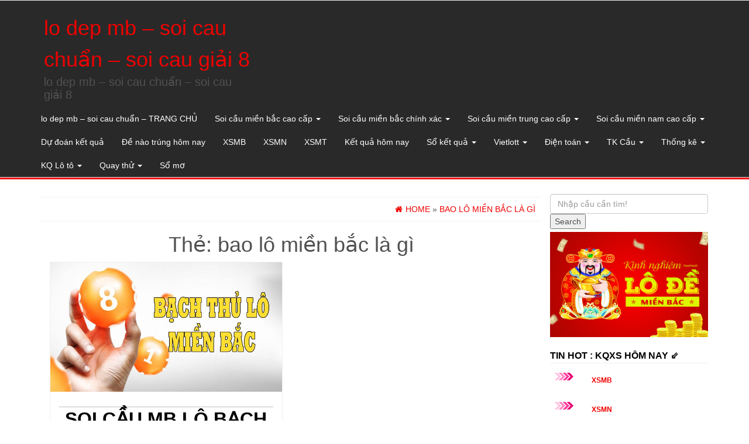

--- FILE ---
content_type: text/html; charset=utf-8
request_url: https://soicaumienphi88.com/tag/bao-lo-mien-bac-la-gi/
body_size: 12776
content:
<!DOCTYPE html><html lang="vi"><head itemscope itemtype="http://schema.org/WebSite"><meta http-equiv="content-type" content="text/html; charset=UTF-8" /><meta http-equiv="X-UA-Compatible" content="IE=edge"><meta name="viewport" content="width=device-width, initial-scale=1.0"><link rel="pingback" href="https://soicaumienphi88.com/xmlrpc.php" /><meta name='robots' content='index, follow, max-image-preview:large, max-snippet:-1, max-video-preview:-1' /><link type="text/css" media="all" href="https://soicaumienphi88.com/wp-content/cache/breeze-minification/css/breeze_a8b2d8f879da13506d490928ba4ecce0.css" rel="stylesheet" /><title>bao l&ocirc; mi&#7873;n b&#7855;c l&agrave; g&igrave;</title><meta name="description" content="bao l&ocirc; mi&#7873;n b&#7855;c l&agrave; g&igrave; lo dep mb - soi cau chu&#7849;n - soi cau gi&#7843;i 8" /><link rel="canonical" href="https://dudoansoicau.fun/tag/bao-lo-mien-bac-la-gi/" /><meta property="og:locale" content="vi_VN" /><meta property="og:type" content="article" /><meta property="og:title" content="bao l&ocirc; mi&#7873;n b&#7855;c l&agrave; g&igrave;" /><meta property="og:description" content="bao l&ocirc; mi&#7873;n b&#7855;c l&agrave; g&igrave; lo dep mb - soi cau chu&#7849;n - soi cau gi&#7843;i 8" /><meta property="og:url" content="https://dudoansoicau.fun/tag/bao-lo-mien-bac-la-gi/" /><meta property="og:site_name" content="lo dep mb - soi cau chu&#7849;n - soi cau gi&#7843;i 8" /><meta name="twitter:card" content="summary_large_image" /> <script type="application/ld+json" class="yoast-schema-graph">{"@context":"https://schema.org","@graph":[{"@type":"CollectionPage","@id":"https://dudoansoicau.fun/tag/bao-lo-mien-bac-la-gi/","url":"https://dudoansoicau.fun/tag/bao-lo-mien-bac-la-gi/","name":"bao l&ocirc; mi&#7873;n b&#7855;c l&agrave; g&igrave;","isPartOf":{"@id":"https://dudoansoicau.top/#website"},"primaryImageOfPage":{"@id":"https://dudoansoicau.fun/tag/bao-lo-mien-bac-la-gi/#primaryimage"},"image":{"@id":"https://dudoansoicau.fun/tag/bao-lo-mien-bac-la-gi/#primaryimage"},"thumbnailUrl":"https://soicaumienphi88.com/wp-content/uploads/2025/09/btl1.jpg","description":"bao l&ocirc; mi&#7873;n b&#7855;c l&agrave; g&igrave; lo dep mb - soi cau chu&#7849;n - soi cau gi&#7843;i 8","breadcrumb":{"@id":"https://dudoansoicau.fun/tag/bao-lo-mien-bac-la-gi/#breadcrumb"},"inLanguage":"vi"},{"@type":"ImageObject","inLanguage":"vi","@id":"https://dudoansoicau.fun/tag/bao-lo-mien-bac-la-gi/#primaryimage","url":"https://soicaumienphi88.com/wp-content/uploads/2025/09/btl1.jpg","contentUrl":"https://soicaumienphi88.com/wp-content/uploads/2025/09/btl1.jpg","width":1000,"height":563},{"@type":"BreadcrumbList","@id":"https://dudoansoicau.fun/tag/bao-lo-mien-bac-la-gi/#breadcrumb","itemListElement":[{"@type":"ListItem","position":1,"name":"Home","item":"https://dudoansoicau.top/"},{"@type":"ListItem","position":2,"name":"bao l&ocirc; mi&#7873;n b&#7855;c l&agrave; g&igrave;"}]},{"@type":"WebSite","@id":"https://dudoansoicau.top/#website","url":"https://dudoansoicau.top/","name":"lo dep mb - soi cau chu&#7849;n - soi cau gi&#7843;i 8","description":"lo dep mb - soi cau chu&#7849;n - soi cau gi&#7843;i 8","potentialAction":[{"@type":"SearchAction","target":{"@type":"EntryPoint","urlTemplate":"https://dudoansoicau.top/?s={search_term_string}"},"query-input":"required name=search_term_string"}],"inLanguage":"vi"}]}</script> <link rel="alternate" type="application/rss+xml" title="D&ograve;ng th&ocirc;ng tin lo dep mb - soi cau chu&#7849;n - soi cau gi&#7843;i 8 &raquo;" href="https://soicaumienphi88.com/feed/" /><link rel="alternate" type="application/rss+xml" title="D&ograve;ng ph&#7843;n h&#7891;i lo dep mb - soi cau chu&#7849;n - soi cau gi&#7843;i 8 &raquo;" href="https://soicaumienphi88.com/comments/feed/" /><link rel="alternate" type="application/rss+xml" title="D&ograve;ng th&ocirc;ng tin cho Th&#7867; lo dep mb - soi cau chu&#7849;n - soi cau gi&#7843;i 8 &raquo; bao l&ocirc; mi&#7873;n b&#7855;c l&agrave; g&igrave;" href="https://soicaumienphi88.com/tag/bao-lo-mien-bac-la-gi/feed/" /> <script type="text/javascript">/*  */
window._wpemojiSettings = {"baseUrl":"https:\/\/s.w.org\/images\/core\/emoji\/14.0.0\/72x72\/","ext":".png","svgUrl":"https:\/\/s.w.org\/images\/core\/emoji\/14.0.0\/svg\/","svgExt":".svg","source":{"concatemoji":"https:\/\/soicaumienphi88.com\/wp-includes\/js\/wp-emoji-release.min.js?ver=6.4.7"}};
/*! This file is auto-generated */
!function(i,n){var o,s,e;function c(e){try{var t={supportTests:e,timestamp:(new Date).valueOf()};sessionStorage.setItem(o,JSON.stringify(t))}catch(e){}}function p(e,t,n){e.clearRect(0,0,e.canvas.width,e.canvas.height),e.fillText(t,0,0);var t=new Uint32Array(e.getImageData(0,0,e.canvas.width,e.canvas.height).data),r=(e.clearRect(0,0,e.canvas.width,e.canvas.height),e.fillText(n,0,0),new Uint32Array(e.getImageData(0,0,e.canvas.width,e.canvas.height).data));return t.every(function(e,t){return e===r[t]})}function u(e,t,n){switch(t){case"flag":return n(e,"\ud83c\udff3\ufe0f\u200d\u26a7\ufe0f","\ud83c\udff3\ufe0f\u200b\u26a7\ufe0f")?!1:!n(e,"\ud83c\uddfa\ud83c\uddf3","\ud83c\uddfa\u200b\ud83c\uddf3")&&!n(e,"\ud83c\udff4\udb40\udc67\udb40\udc62\udb40\udc65\udb40\udc6e\udb40\udc67\udb40\udc7f","\ud83c\udff4\u200b\udb40\udc67\u200b\udb40\udc62\u200b\udb40\udc65\u200b\udb40\udc6e\u200b\udb40\udc67\u200b\udb40\udc7f");case"emoji":return!n(e,"\ud83e\udef1\ud83c\udffb\u200d\ud83e\udef2\ud83c\udfff","\ud83e\udef1\ud83c\udffb\u200b\ud83e\udef2\ud83c\udfff")}return!1}function f(e,t,n){var r="undefined"!=typeof WorkerGlobalScope&&self instanceof WorkerGlobalScope?new OffscreenCanvas(300,150):i.createElement("canvas"),a=r.getContext("2d",{willReadFrequently:!0}),o=(a.textBaseline="top",a.font="600 32px Arial",{});return e.forEach(function(e){o[e]=t(a,e,n)}),o}function t(e){var t=i.createElement("script");t.src=e,t.defer=!0,i.head.appendChild(t)}"undefined"!=typeof Promise&&(o="wpEmojiSettingsSupports",s=["flag","emoji"],n.supports={everything:!0,everythingExceptFlag:!0},e=new Promise(function(e){i.addEventListener("DOMContentLoaded",e,{once:!0})}),new Promise(function(t){var n=function(){try{var e=JSON.parse(sessionStorage.getItem(o));if("object"==typeof e&&"number"==typeof e.timestamp&&(new Date).valueOf()<e.timestamp+604800&&"object"==typeof e.supportTests)return e.supportTests}catch(e){}return null}();if(!n){if("undefined"!=typeof Worker&&"undefined"!=typeof OffscreenCanvas&&"undefined"!=typeof URL&&URL.createObjectURL&&"undefined"!=typeof Blob)try{var e="postMessage("+f.toString()+"("+[JSON.stringify(s),u.toString(),p.toString()].join(",")+"));",r=new Blob([e],{type:"text/javascript"}),a=new Worker(URL.createObjectURL(r),{name:"wpTestEmojiSupports"});return void(a.onmessage=function(e){c(n=e.data),a.terminate(),t(n)})}catch(e){}c(n=f(s,u,p))}t(n)}).then(function(e){for(var t in e)n.supports[t]=e[t],n.supports.everything=n.supports.everything&&n.supports[t],"flag"!==t&&(n.supports.everythingExceptFlag=n.supports.everythingExceptFlag&&n.supports[t]);n.supports.everythingExceptFlag=n.supports.everythingExceptFlag&&!n.supports.flag,n.DOMReady=!1,n.readyCallback=function(){n.DOMReady=!0}}).then(function(){return e}).then(function(){var e;n.supports.everything||(n.readyCallback(),(e=n.source||{}).concatemoji?t(e.concatemoji):e.wpemoji&&e.twemoji&&(t(e.twemoji),t(e.wpemoji)))}))}((window,document),window._wpemojiSettings);
/*  */</script> <script type="text/javascript" id="breeze-prefetch-js-extra">/*  */
var breeze_prefetch = {"local_url":"https:\/\/soicaumienphi88.com","ignore_remote_prefetch":"1","ignore_list":["\/","\/page\/(.)","\/wp-admin\/"]};
/*  */</script> <script type="text/javascript" src="https://soicaumienphi88.com/wp-content/plugins/breeze/assets/js/js-front-end/breeze-prefetch-links.min.js?ver=2.1.6" id="breeze-prefetch-js"></script> <script type="text/javascript" src="https://soicaumienphi88.com/wp-includes/js/jquery/jquery.min.js?ver=3.7.1" id="jquery-core-js"></script> <script type="text/javascript" src="https://soicaumienphi88.com/wp-includes/js/jquery/jquery-migrate.min.js?ver=3.4.1" id="jquery-migrate-js"></script> <script type="text/javascript" src="https://soicaumienphi88.com/wp-content/themes/alpha-store/js/bootstrap.js?ver=3.3.4" id="bootstrap-js"></script> <script type="text/javascript" id="alpha-store-theme-js-js-extra">/*  */
var objectL10n = {"compare":"Compare Product","qview":"Quick View"};
/*  */</script> <script type="text/javascript" src="https://soicaumienphi88.com/wp-content/themes/alpha-store/js/customscript.js?ver=1.3.0" id="alpha-store-theme-js-js"></script> <script type="text/javascript" src="https://soicaumienphi88.com/wp-content/themes/alpha-store/js/jquery.flexslider-min.js?ver=2.6.3" id="flexslider-js"></script> <link rel="https://api.w.org/" href="https://soicaumienphi88.com/wp-json/" /><link rel="alternate" type="application/json" href="https://soicaumienphi88.com/wp-json/wp/v2/tags/1746" /><link rel="EditURI" type="application/rsd+xml" title="RSD" href="https://soicaumienphi88.com/xmlrpc.php?rsd" /><meta name="generator" content="WordPress 6.4.7" /> <script async src="https://soicaumienphi88.com/wp-content/uploads/breeze/google/gtag.js?id=G-76RTHJNZDK"></script> <script>window.dataLayer = window.dataLayer || [];
			function gtag(){dataLayer.push(arguments);}
			gtag('js', new Date());
			gtag('config', 'G-76RTHJNZDK');</script> <link rel="icon" href="https://soicaumienphi88.com/wp-content/uploads/2025/09/xo-so-for-ios-60x60.jpg" sizes="32x32" /><link rel="icon" href="https://soicaumienphi88.com/wp-content/uploads/2025/09/xo-so-for-ios.jpg" sizes="192x192" /><link rel="apple-touch-icon" href="https://soicaumienphi88.com/wp-content/uploads/2025/09/xo-so-for-ios.jpg" /><meta name="msapplication-TileImage" content="https://soicaumienphi88.com/wp-content/uploads/2025/09/xo-so-for-ios.jpg" /></head><body id="blog" class="archive tag tag-bao-lo-mien-bac-la-gi tag-1746 custom-background" itemscope itemtype="http://schema.org/WebPage"><div class="container-fluid rsrc-container-header"><div class="top-section row"></div><div class="header-section row"><div class="container"><header id="site-header" class="col-md-4 text-center-sm text-center-xs rsrc-header" itemscope itemtype="http://schema.org/Organization" role="banner"><div class="rsrc-header-text"><h2 class="site-title" itemprop="name"><a itemprop="url" href="https://soicaumienphi88.com/" title="lo dep mb &#8211; soi cau chu&#7849;n &#8211; soi cau gi&#7843;i 8" rel="home">lo dep mb &#8211; soi cau chu&#7849;n &#8211; soi cau gi&#7843;i 8</a></h2><h3 class="site-desc" itemprop="description">lo dep mb &#8211; soi cau chu&#7849;n &#8211; soi cau gi&#7843;i 8</h3></div></header><div class="rsrc-top-menu col-md-12 no-gutter"><nav id="site-navigation" class="navbar navbar-inverse" role="navigation" itemscope itemtype="http://schema.org/SiteNavigationElement"><div class="navbar-header"> <button type="button" class="navbar-toggle" data-toggle="collapse" data-target=".navbar-1-collapse"> <span class="sr-only">Toggle navigation</span> <span class="icon-bar"></span> <span class="icon-bar"></span> <span class="icon-bar"></span> </button><div class="navbar-text visible-xs">Menu</div></div><div class="collapse navbar-collapse navbar-1-collapse"><ul id="menu-menu" class="nav navbar-nav"><li id="menu-item-16780" class="menu-item menu-item-type-post_type menu-item-object-page menu-item-home menu-item-16780"><a title="lo dep mb &ndash; soi cau chu&#7849;n &ndash; TRANG CH&#7910;" href="https://soicaumienphi88.com/trang-chu/">lo dep mb &ndash; soi cau chu&#7849;n &ndash; TRANG CH&#7910;</a></li><li id="menu-item-17215" class="menu-item menu-item-type-taxonomy menu-item-object-category menu-item-has-children menu-item-17215 dropdown"><a title="Soi c&#7847;u mi&#7873;n b&#7855;c cao c&#7845;p" href="https://soicaumienphi88.com/soi-cau-mien-bac-cao-cap/" data-toggle="dropdown" class="dropdown-toggle">Soi c&#7847;u mi&#7873;n b&#7855;c cao c&#7845;p <span class="caret"></span></a><ul role="menu" class=" dropdown-menu"><li id="menu-item-16744" class="menu-item menu-item-type-post_type menu-item-object-page menu-item-16744"><a title="soi c&#7847;u mb c&#7863;p 3 c&agrave;ng v&iacute;p chu&#7849;n 100" href="https://soicaumienphi88.com/soi-cau-mb-cap-3-cang-vip/">soi c&#7847;u mb c&#7863;p 3 c&agrave;ng v&iacute;p chu&#7849;n 100</a></li><li id="menu-item-16745" class="menu-item menu-item-type-post_type menu-item-object-page menu-item-16745"><a title="soi c&#7847;u mb l&ocirc; 10 con v&iacute;p chu&#7849;n 100" href="https://soicaumienphi88.com/soi-cau-mien-bac-dan-lo-10-con-vip/">soi c&#7847;u mb l&ocirc; 10 con v&iacute;p chu&#7849;n 100</a></li><li id="menu-item-16746" class="menu-item menu-item-type-post_type menu-item-object-page menu-item-16746"><a title="soi c&#7847;u mb &#273;&#7873; 4 con v&iacute;p chu&#7849;n 100" href="https://soicaumienphi88.com/soi-cau-mien-bac-de-4-con-vip/">soi c&#7847;u mb &#273;&#7873; 4 con v&iacute;p chu&#7849;n 100</a></li><li id="menu-item-17102" class="menu-item menu-item-type-post_type menu-item-object-page menu-item-17102"><a title="soi c&#7847;u mb &#273;&#7873; 6 con v&iacute;p chu&#7849;n 100" href="https://soicaumienphi88.com/soi-cau-mien-bac-de-6-con-vip/">soi c&#7847;u mb &#273;&#7873; 6 con v&iacute;p chu&#7849;n 100</a></li><li id="menu-item-17101" class="menu-item menu-item-type-post_type menu-item-object-page menu-item-17101"><a title="soi c&#7847;u mb &#273;&#7873; 8 con v&iacute;p chu&#7849;n 100" href="https://soicaumienphi88.com/soi-cau-mien-bac-de-8-con-vip/">soi c&#7847;u mb &#273;&#7873; 8 con v&iacute;p chu&#7849;n 100</a></li><li id="menu-item-17100" class="menu-item menu-item-type-post_type menu-item-object-page menu-item-17100"><a title="soi c&#7847;u mb &#273;&#7873; 10 con v&iacute;p chu&#7849;n 100" href="https://soicaumienphi88.com/soi-cau-mien-bac-de-10-con-vip/">soi c&#7847;u mb &#273;&#7873; 10 con v&iacute;p chu&#7849;n 100</a></li><li id="menu-item-16747" class="menu-item menu-item-type-post_type menu-item-object-page menu-item-16747"><a title="soi c&#7847;u mb &#273;&#7873; b&#7841;ch th&#7911; v&iacute;p chu&#7849;n 100" href="https://soicaumienphi88.com/soi-cau-mb-de-bach-thu-vip/">soi c&#7847;u mb &#273;&#7873; b&#7841;ch th&#7911; v&iacute;p chu&#7849;n 100</a></li><li id="menu-item-16748" class="menu-item menu-item-type-post_type menu-item-object-page menu-item-16748"><a title="soi c&#7847;u mb &#273;&#7873; &#273;&#7847;u &#273;u&ocirc;i v&iacute;p chu&#7849;n 100" href="https://soicaumienphi88.com/soi-cau-mb-de-dau-duoi-vip/">soi c&#7847;u mb &#273;&#7873; &#273;&#7847;u &#273;u&ocirc;i v&iacute;p chu&#7849;n 100</a></li><li id="menu-item-16749" class="menu-item menu-item-type-post_type menu-item-object-page menu-item-16749"><a title="soi c&#7847;u mb &#273;&#7873; song th&#7911; v&iacute;p chu&#7849;n 100" href="https://soicaumienphi88.com/soi-cau-mb-de-song-thu-vip/">soi c&#7847;u mb &#273;&#7873; song th&#7911; v&iacute;p chu&#7849;n 100</a></li><li id="menu-item-16750" class="menu-item menu-item-type-post_type menu-item-object-page menu-item-16750"><a title="soi c&#7847;u mb l&ocirc; 4 con v&iacute;p chu&#7849;n 100" href="https://soicaumienphi88.com/soi-cau-mien-bac-lo-4-con-vip/">soi c&#7847;u mb l&ocirc; 4 con v&iacute;p chu&#7849;n 100</a></li><li id="menu-item-16751" class="menu-item menu-item-type-post_type menu-item-object-page menu-item-16751"><a title="soi c&#7847;u mb l&ocirc; 6 con v&iacute;p chu&#7849;n 100" href="https://soicaumienphi88.com/soi-cau-mien-bac-lo-6-con-vip/">soi c&#7847;u mb l&ocirc; 6 con v&iacute;p chu&#7849;n 100</a></li><li id="menu-item-16752" class="menu-item menu-item-type-post_type menu-item-object-page menu-item-16752"><a title="soi c&#7847;u mb l&ocirc; 8 con v&iacute;p chu&#7849;n 100" href="https://soicaumienphi88.com/soi-cau-mien-bac-lo-8-con-vip/">soi c&#7847;u mb l&ocirc; 8 con v&iacute;p chu&#7849;n 100</a></li></ul></li><li id="menu-item-17216" class="menu-item menu-item-type-taxonomy menu-item-object-category menu-item-has-children menu-item-17216 dropdown"><a title="Soi c&#7847;u mi&#7873;n b&#7855;c ch&iacute;nh x&aacute;c" href="https://soicaumienphi88.com/soi-cau-mien-bac-chinh-xac/" data-toggle="dropdown" class="dropdown-toggle">Soi c&#7847;u mi&#7873;n b&#7855;c ch&iacute;nh x&aacute;c <span class="caret"></span></a><ul role="menu" class=" dropdown-menu"><li id="menu-item-16753" class="menu-item menu-item-type-post_type menu-item-object-page menu-item-16753"><a title="soi c&#7847;u mb l&ocirc; b&#7841;ch th&#7911; k&eacute;p v&iacute;p chu&#7849;n 100" href="https://soicaumienphi88.com/soi-cau-mien-bac-lo-bach-thu-kep-vip/">soi c&#7847;u mb l&ocirc; b&#7841;ch th&#7911; k&eacute;p v&iacute;p chu&#7849;n 100</a></li><li id="menu-item-16760" class="menu-item menu-item-type-post_type menu-item-object-page menu-item-16760"><a title="soi c&#7847;u mb xi&ecirc;n 4 l&ocirc; v&iacute;p chu&#7849;n 100" href="https://soicaumienphi88.com/soi-cau-mb-xien-4-lo-vip/">soi c&#7847;u mb xi&ecirc;n 4 l&ocirc; v&iacute;p chu&#7849;n 100</a></li><li id="menu-item-16759" class="menu-item menu-item-type-post_type menu-item-object-page menu-item-16759"><a title="soi c&#7847;u mb xi&ecirc;n 3 l&ocirc; v&iacute;p chu&#7849;n 100" href="https://soicaumienphi88.com/soi-cau-mb-xien-3-lo-vip/">soi c&#7847;u mb xi&ecirc;n 3 l&ocirc; v&iacute;p chu&#7849;n 100</a></li><li id="menu-item-16758" class="menu-item menu-item-type-post_type menu-item-object-page menu-item-16758"><a title="soi c&#7847;u mb xi&ecirc;n 2 l&ocirc; v&iacute;p chu&#7849;n 100" href="https://soicaumienphi88.com/soi-cau-mien-bac-xien-2-lo-vip/">soi c&#7847;u mb xi&ecirc;n 2 l&ocirc; v&iacute;p chu&#7849;n 100</a></li><li id="menu-item-16757" class="menu-item menu-item-type-post_type menu-item-object-page menu-item-16757"><a title="soi c&#7847;u mb v&iacute;p 3 c&agrave;ng v&iacute;p chu&#7849;n 100" href="https://soicaumienphi88.com/soi-cau-mien-bac-vip-3-cang-vip/">soi c&#7847;u mb v&iacute;p 3 c&agrave;ng v&iacute;p chu&#7849;n 100</a></li><li id="menu-item-16756" class="menu-item menu-item-type-post_type menu-item-object-page menu-item-16756"><a title="soi c&#7847;u mb l&ocirc; song th&#7911; v&iacute;p chu&#7849;n 100" href="https://soicaumienphi88.com/soi-cau-mb-lo-song-thu-vip/">soi c&#7847;u mb l&ocirc; song th&#7911; v&iacute;p chu&#7849;n 100</a></li><li id="menu-item-16755" class="menu-item menu-item-type-post_type menu-item-object-page menu-item-16755"><a title="soi c&#7847;u mb l&ocirc; song th&#7911; k&eacute;p v&iacute;p chu&#7849;n 100" href="https://soicaumienphi88.com/soi-cau-mb-lo-song-thu-kep-vip/">soi c&#7847;u mb l&ocirc; song th&#7911; k&eacute;p v&iacute;p chu&#7849;n 100</a></li><li id="menu-item-16754" class="menu-item menu-item-type-post_type menu-item-object-page menu-item-16754"><a title="soi c&#7847;u mb l&ocirc; b&#7841;ch th&#7911; v&iacute;p chu&#7849;n 100" href="https://soicaumienphi88.com/soi-cau-mb-lo-bach-thu-vip/">soi c&#7847;u mb l&ocirc; b&#7841;ch th&#7911; v&iacute;p chu&#7849;n 100</a></li><li id="menu-item-17099" class="menu-item menu-item-type-post_type menu-item-object-page menu-item-17099"><a title="soi c&#7847;u b&#7841;ch th&#7911; l&ocirc; 2 nh&aacute;y mi&#7873;n b&#7855;c v&iacute;p chu&#7849;n 100" href="https://soicaumienphi88.com/soi-cau-mien-bac-bach-thu-lo-2-nhay-vip/">soi c&#7847;u b&#7841;ch th&#7911; l&ocirc; 2 nh&aacute;y mi&#7873;n b&#7855;c v&iacute;p chu&#7849;n 100</a></li></ul></li><li id="menu-item-17218" class="menu-item menu-item-type-taxonomy menu-item-object-category menu-item-has-children menu-item-17218 dropdown"><a title="Soi c&#7847;u mi&#7873;n trung cao c&#7845;p" href="https://soicaumienphi88.com/soi-cau-mien-trung-cao-cap/" data-toggle="dropdown" class="dropdown-toggle">Soi c&#7847;u mi&#7873;n trung cao c&#7845;p <span class="caret"></span></a><ul role="menu" class=" dropdown-menu"><li id="menu-item-16770" class="menu-item menu-item-type-post_type menu-item-object-page menu-item-16770"><a title="soi c&#7847;u mt bao l&ocirc; v&iacute;p chu&#7849;n 100" href="https://soicaumienphi88.com/soi-cau-mien-trung-bao-lo-vip/">soi c&#7847;u mt bao l&ocirc; v&iacute;p chu&#7849;n 100</a></li><li id="menu-item-16771" class="menu-item menu-item-type-post_type menu-item-object-page menu-item-16771"><a title="soi c&#7847;u mt c&#7863;p x&iacute;u ch&#7911; v&iacute;p chu&#7849;n 100" href="https://soicaumienphi88.com/soi-cau-mt-cap-xiu-chu-vip/">soi c&#7847;u mt c&#7863;p x&iacute;u ch&#7911; v&iacute;p chu&#7849;n 100</a></li><li id="menu-item-16772" class="menu-item menu-item-type-post_type menu-item-object-page menu-item-16772"><a title="soi c&#7847;u mt &#273;&#7863;c bi&#7879;t v&iacute;p chu&#7849;n 100" href="https://soicaumienphi88.com/soi-cau-mien-trung-dac-biet-vip/">soi c&#7847;u mt &#273;&#7863;c bi&#7879;t v&iacute;p chu&#7849;n 100</a></li><li id="menu-item-16773" class="menu-item menu-item-type-post_type menu-item-object-page menu-item-16773"><a title="soi c&#7847;u mt gi&#7843;i t&aacute;m v&iacute;p chu&#7849;n 100" href="https://soicaumienphi88.com/soi-cau-mt-giai-tam-vip/">soi c&#7847;u mt gi&#7843;i t&aacute;m v&iacute;p chu&#7849;n 100</a></li><li id="menu-item-16774" class="menu-item menu-item-type-post_type menu-item-object-page menu-item-16774"><a title="soi c&#7847;u mt l&ocirc; 3 s&#7889; v&iacute;p chu&#7849;n 100" href="https://soicaumienphi88.com/soi-cau-mien-trung-lo-3-giai-dac-biet-vip/">soi c&#7847;u mt l&ocirc; 3 s&#7889; v&iacute;p chu&#7849;n 100</a></li><li id="menu-item-16776" class="menu-item menu-item-type-post_type menu-item-object-page menu-item-16776"><a title="soi c&#7847;u mt s&#7899; &#273;&#7847;u &#273;u&ocirc;i gi&#7843;i &#273;&#7863;c bi&#7879;t v&iacute;p chu&#7849;n 100" href="https://soicaumienphi88.com/soi-cau-mt-dau-duoi-giai-dac-biet-vip/">soi c&#7847;u mt s&#7899; &#273;&#7847;u &#273;u&ocirc;i gi&#7843;i &#273;&#7863;c bi&#7879;t v&iacute;p chu&#7849;n 100</a></li><li id="menu-item-16775" class="menu-item menu-item-type-post_type menu-item-object-page menu-item-16775"><a title="soi c&#7847;u mt s&#7899; &#273;&#7847;u &#273;u&ocirc;i gi&#7843;i 8 v&iacute;p chu&#7849;n 100" href="https://soicaumienphi88.com/soi-cau-mt-dau-duoi-giai-8-vip/">soi c&#7847;u mt s&#7899; &#273;&#7847;u &#273;u&ocirc;i gi&#7843;i 8 v&iacute;p chu&#7849;n 100</a></li><li id="menu-item-16777" class="menu-item menu-item-type-post_type menu-item-object-page menu-item-16777"><a title="soi c&#7847;u mt song th&#7911; l&ocirc; v&iacute;p chu&#7849;n 100" href="https://soicaumienphi88.com/soi-cau-mt-song-thu-lo-vip/">soi c&#7847;u mt song th&#7911; l&ocirc; v&iacute;p chu&#7849;n 100</a></li><li id="menu-item-16778" class="menu-item menu-item-type-post_type menu-item-object-page menu-item-16778"><a title="soi c&#7847;u mt x&iacute;u ch&#7911; v&iacute;p chu&#7849;n 100" href="https://soicaumienphi88.com/soi-cau-mt-xiu-chu-vip/">soi c&#7847;u mt x&iacute;u ch&#7911; v&iacute;p chu&#7849;n 100</a></li></ul></li><li id="menu-item-17217" class="menu-item menu-item-type-taxonomy menu-item-object-category menu-item-has-children menu-item-17217 dropdown"><a title="Soi c&#7847;u mi&#7873;n nam cao c&#7845;p" href="https://soicaumienphi88.com/soi-cau-mien-nam-cao-cap/" data-toggle="dropdown" class="dropdown-toggle">Soi c&#7847;u mi&#7873;n nam cao c&#7845;p <span class="caret"></span></a><ul role="menu" class=" dropdown-menu"><li id="menu-item-16761" class="menu-item menu-item-type-post_type menu-item-object-page menu-item-16761"><a title="soi c&#7847;u mn bao l&ocirc; v&iacute;p chu&#7849;n 100" href="https://soicaumienphi88.com/soi-cau-mn-bao-lo-vip/">soi c&#7847;u mn bao l&ocirc; v&iacute;p chu&#7849;n 100</a></li><li id="menu-item-16762" class="menu-item menu-item-type-post_type menu-item-object-page menu-item-16762"><a title="soi c&#7847;u mn c&#7863;p x&iacute;u ch&#7911; v&iacute;p chu&#7849;n 100" href="https://soicaumienphi88.com/soi-cau-mn-cap-xiu-chu-vip/">soi c&#7847;u mn c&#7863;p x&iacute;u ch&#7911; v&iacute;p chu&#7849;n 100</a></li><li id="menu-item-16763" class="menu-item menu-item-type-post_type menu-item-object-page menu-item-16763"><a title="soi c&#7847;u mn &#273;&#7863;c bi&#7879;t v&iacute;p chu&#7849;n 100" href="https://soicaumienphi88.com/soi-cau-mien-nam-dac-biet-vip/">soi c&#7847;u mn &#273;&#7863;c bi&#7879;t v&iacute;p chu&#7849;n 100</a></li><li id="menu-item-16764" class="menu-item menu-item-type-post_type menu-item-object-page menu-item-16764"><a title="soi c&#7847;u mn gi&#7843;i t&aacute;m v&iacute;p chu&#7849;n 100" href="https://soicaumienphi88.com/soi-cau-mn-giai-tam-vip/">soi c&#7847;u mn gi&#7843;i t&aacute;m v&iacute;p chu&#7849;n 100</a></li><li id="menu-item-16765" class="menu-item menu-item-type-post_type menu-item-object-page menu-item-16765"><a title="soi c&#7847;u mn l&ocirc; 3 s&#7889; v&iacute;p chu&#7849;n 100" href="https://soicaumienphi88.com/soi-cau-mien-nam-lo-3-giai-dac-biet-vip/">soi c&#7847;u mn l&ocirc; 3 s&#7889; v&iacute;p chu&#7849;n 100</a></li><li id="menu-item-16766" class="menu-item menu-item-type-post_type menu-item-object-page menu-item-16766"><a title="soi c&#7847;u mn s&#7899; &#273;&#7847;u &#273;u&ocirc;i gi&#7843;i 8 v&iacute;p chu&#7849;n 100" href="https://soicaumienphi88.com/soi-cau-mn-dau-duoi-giai-8-vip/">soi c&#7847;u mn s&#7899; &#273;&#7847;u &#273;u&ocirc;i gi&#7843;i 8 v&iacute;p chu&#7849;n 100</a></li><li id="menu-item-16767" class="menu-item menu-item-type-post_type menu-item-object-page menu-item-16767"><a title="soi c&#7847;u mn s&#7899; &#273;&#7847;u &#273;u&ocirc;i gi&#7843;i &#273;&#7863;c bi&#7879;t v&iacute;p chu&#7849;n 100" href="https://soicaumienphi88.com/soi-cau-mn-dau-duoi-giai-dac-biet-vip/">soi c&#7847;u mn s&#7899; &#273;&#7847;u &#273;u&ocirc;i gi&#7843;i &#273;&#7863;c bi&#7879;t v&iacute;p chu&#7849;n 100</a></li><li id="menu-item-16768" class="menu-item menu-item-type-post_type menu-item-object-page menu-item-16768"><a title="soi c&#7847;u mn song th&#7911; l&ocirc; v&iacute;p chu&#7849;n 100" href="https://soicaumienphi88.com/soi-cau-mn-song-thu-lo-vip/">soi c&#7847;u mn song th&#7911; l&ocirc; v&iacute;p chu&#7849;n 100</a></li><li id="menu-item-16769" class="menu-item menu-item-type-post_type menu-item-object-page menu-item-16769"><a title="soi c&#7847;u mn x&iacute;u ch&#7911; v&iacute;p chu&#7849;n 100" href="https://soicaumienphi88.com/soi-cau-mn-xiu-chu-vip/">soi c&#7847;u mn x&iacute;u ch&#7911; v&iacute;p chu&#7849;n 100</a></li></ul></li><li id="menu-item-17219" class="menu-item menu-item-type-taxonomy menu-item-object-category menu-item-17219"><a title="D&#7921; &#273;o&aacute;n k&#7871;t qu&#7843;" href="https://soicaumienphi88.com/du-doan-ket-qua/">D&#7921; &#273;o&aacute;n k&#7871;t qu&#7843;</a></li><li id="menu-item-17220" class="menu-item menu-item-type-taxonomy menu-item-object-category menu-item-17220"><a title="&#272;&#7873; n&agrave;o tr&uacute;ng h&ocirc;m nay" href="https://soicaumienphi88.com/de-nao-trung-hom-nay/">&#272;&#7873; n&agrave;o tr&uacute;ng h&ocirc;m nay</a></li><li id="menu-item-17831" class="menu-item menu-item-type-post_type menu-item-object-post menu-item-17831"><a title="XSMB" href="https://soicaumienphi88.com/kqsxmb-ket-qua-xo-so-mien-bac-hom-nay/">XSMB</a></li><li id="menu-item-17832" class="menu-item menu-item-type-post_type menu-item-object-post menu-item-17832"><a title="XSMN" href="https://soicaumienphi88.com/kqsxmn-ket-qua-xo-so-mien-nam-hom-nay/">XSMN</a></li><li id="menu-item-17833" class="menu-item menu-item-type-post_type menu-item-object-post menu-item-17833"><a title="XSMT" href="https://soicaumienphi88.com/kqsxmt-ket-qua-xo-so-mien-trung-hom-nay/">XSMT</a></li><li id="menu-item-17834" class="menu-item menu-item-type-post_type menu-item-object-post menu-item-17834"><a title="K&#7871;t qu&#7843; h&ocirc;m nay" href="https://soicaumienphi88.com/ket-qua-hom-nay-kqxs3m/">K&#7871;t qu&#7843; h&ocirc;m nay</a></li><li id="menu-item-17835" class="menu-item menu-item-type-post_type menu-item-object-post menu-item-has-children menu-item-17835 dropdown"><a title="S&#7893; k&#7871;t qu&#7843;" href="https://soicaumienphi88.com/so-ket-qua-xsmb-30-ngay-kqxs/" data-toggle="dropdown" class="dropdown-toggle">S&#7893; k&#7871;t qu&#7843; <span class="caret"></span></a><ul role="menu" class=" dropdown-menu"><li id="menu-item-17836" class="menu-item menu-item-type-post_type menu-item-object-post menu-item-17836"><a title="S&#7893; k&#7871;t qu&#7843; XSMT" href="https://soicaumienphi88.com/so-ket-qua-xsmt-30-ngay-kqxs/">S&#7893; k&#7871;t qu&#7843; XSMT</a></li><li id="menu-item-17837" class="menu-item menu-item-type-post_type menu-item-object-post menu-item-17837"><a title="S&#7893; k&#7871;t qu&#7843; XSMN" href="https://soicaumienphi88.com/so-ket-qua-xsmn-30-ngay-kqxs/">S&#7893; k&#7871;t qu&#7843; XSMN</a></li><li id="menu-item-17838" class="menu-item menu-item-type-post_type menu-item-object-post menu-item-17838"><a title="S&#7893; k&#7871;t qu&#7843; XSMB 30" href="https://soicaumienphi88.com/so-ket-qua-xsmb-30-ngay-kqxs/">S&#7893; k&#7871;t qu&#7843; XSMB 30</a></li></ul></li><li id="menu-item-17839" class="menu-item menu-item-type-post_type menu-item-object-post menu-item-has-children menu-item-17839 dropdown"><a title="Vietlott" href="https://soicaumienphi88.com/xo-so-vietlott-hom-nay/" data-toggle="dropdown" class="dropdown-toggle">Vietlott <span class="caret"></span></a><ul role="menu" class=" dropdown-menu"><li id="menu-item-17840" class="menu-item menu-item-type-post_type menu-item-object-post menu-item-17840"><a title="Max 4D" href="https://soicaumienphi88.com/xo-so-max-4d-hom-nay/">Max 4D</a></li><li id="menu-item-17841" class="menu-item menu-item-type-post_type menu-item-object-post menu-item-17841"><a title="Max 3D" href="https://soicaumienphi88.com/xo-so-max-3d-hom-nay/">Max 3D</a></li><li id="menu-item-17842" class="menu-item menu-item-type-post_type menu-item-object-post menu-item-17842"><a title="X&#7893; s&#7889; Power 6/55" href="https://soicaumienphi88.com/xo-so-power-6-55-hom-nay/">X&#7893; s&#7889; Power 6/55</a></li><li id="menu-item-17843" class="menu-item menu-item-type-post_type menu-item-object-post menu-item-17843"><a title="X&#7893; s&#7889; Mega 6/45" href="https://soicaumienphi88.com/xo-so-mega-6-45-hom-nay/">X&#7893; s&#7889; Mega 6/45</a></li><li id="menu-item-17844" class="menu-item menu-item-type-post_type menu-item-object-post menu-item-17844"><a title="X&#7893; s&#7889; Vietlott" href="https://soicaumienphi88.com/xo-so-vietlott-hom-nay/">X&#7893; s&#7889; Vietlott</a></li><li id="menu-item-17845" class="menu-item menu-item-type-post_type menu-item-object-post menu-item-17845"><a title="Th&#7889;ng k&ecirc;" href="https://soicaumienphi88.com/tk-ve-nhieu-it-xs-mega-6-45/">Th&#7889;ng k&ecirc;</a></li></ul></li><li id="menu-item-17846" class="menu-item menu-item-type-post_type menu-item-object-post menu-item-has-children menu-item-17846 dropdown"><a title="&#272;i&#7879;n to&aacute;n" href="https://soicaumienphi88.com/xo-so-dien-toan-6x36/" data-toggle="dropdown" class="dropdown-toggle">&#272;i&#7879;n to&aacute;n <span class="caret"></span></a><ul role="menu" class=" dropdown-menu"><li id="menu-item-17847" class="menu-item menu-item-type-post_type menu-item-object-post menu-item-17847"><a title="X&#7893; s&#7889; th&#7847;n t&agrave;i" href="https://soicaumienphi88.com/xo-so-than-tai/">X&#7893; s&#7889; th&#7847;n t&agrave;i</a></li><li id="menu-item-17848" class="menu-item menu-item-type-post_type menu-item-object-post menu-item-17848"><a title="X&#7893; s&#7889; &#273;i&#7879;n to&aacute;n 123" href="https://soicaumienphi88.com/xo-so-dien-toan-123/">X&#7893; s&#7889; &#273;i&#7879;n to&aacute;n 123</a></li><li id="menu-item-17849" class="menu-item menu-item-type-post_type menu-item-object-post menu-item-17849"><a title="X&#7893; s&#7889; &#273;i&#7879;n to&aacute;n 6&times;36" href="https://soicaumienphi88.com/xo-so-dien-toan-6x36/">X&#7893; s&#7889; &#273;i&#7879;n to&aacute;n 6&times;36</a></li></ul></li><li id="menu-item-17850" class="menu-item menu-item-type-post_type menu-item-object-post menu-item-has-children menu-item-17850 dropdown"><a title="TK C&#7847;u" href="https://soicaumienphi88.com/tk-cau-mien-bac-cau-bach-thu-mb/" data-toggle="dropdown" class="dropdown-toggle">TK C&#7847;u <span class="caret"></span></a><ul role="menu" class=" dropdown-menu"><li id="menu-item-17851" class="menu-item menu-item-type-post_type menu-item-object-post menu-item-17851"><a title="C&#7847;u v&#7873; nhi&#7873;u nh&aacute;y (MB)" href="https://soicaumienphi88.com/tk-cau-mien-bac-cau-ve-nhieu-nhay-mb/">C&#7847;u v&#7873; nhi&#7873;u nh&aacute;y (MB)</a></li><li id="menu-item-17852" class="menu-item menu-item-type-post_type menu-item-object-post menu-item-17852"><a title="C&#7847;u v&#7873; c&#7843; c&#7863;p (MB)" href="https://soicaumienphi88.com/tk-cau-mien-bac-cau-ve-ca-cap-mb/">C&#7847;u v&#7873; c&#7843; c&#7863;p (MB)</a></li><li id="menu-item-17853" class="menu-item menu-item-type-post_type menu-item-object-post menu-item-17853"><a title="C&#7847;u l&#7853;t li&ecirc;n t&#7909;c (MB)" href="https://soicaumienphi88.com/tk-cau-mien-bac-cau-lat-lien-tuc-mb/">C&#7847;u l&#7853;t li&ecirc;n t&#7909;c (MB)</a></li><li id="menu-item-17854" class="menu-item menu-item-type-post_type menu-item-object-post menu-item-17854"><a title="C&#7847;u b&#7841;ch th&#7911; (MB)" href="https://soicaumienphi88.com/tk-cau-mien-bac-cau-bach-thu-mb/">C&#7847;u b&#7841;ch th&#7911; (MB)</a></li></ul></li><li id="menu-item-17855" class="menu-item menu-item-type-post_type menu-item-object-post menu-item-has-children menu-item-17855 dropdown"><a title="Th&#7889;ng k&ecirc;" href="https://soicaumienphi88.com/tk-loto-xs-mb-thong-ke-dau-duoi/" data-toggle="dropdown" class="dropdown-toggle">Th&#7889;ng k&ecirc; <span class="caret"></span></a><ul role="menu" class=" dropdown-menu"><li id="menu-item-17856" class="menu-item menu-item-type-post_type menu-item-object-post menu-item-17856"><a title="TK t&#7915; 00 &#273;&#7871;n 99" href="https://soicaumienphi88.com/tk-loto-xs-mb-tk-tu-00-den-99/">TK t&#7915; 00 &#273;&#7871;n 99</a></li><li id="menu-item-17857" class="menu-item menu-item-type-post_type menu-item-object-post menu-item-17857"><a title="T&#7847;n su&#7845;t xu&#7845;t hi&#7879;n" href="https://soicaumienphi88.com/tk-loto-xs-mb-tan-suat-xuat-hien/">T&#7847;n su&#7845;t xu&#7845;t hi&#7879;n</a></li><li id="menu-item-17858" class="menu-item menu-item-type-post_type menu-item-object-post menu-item-17858"><a title="Th&#7889;ng k&ecirc; T&#7893;ng" href="https://soicaumienphi88.com/tk-loto-xs-mb-thong-ke-lo-to-theo-tong/">Th&#7889;ng k&ecirc; T&#7893;ng</a></li><li id="menu-item-17859" class="menu-item menu-item-type-post_type menu-item-object-post menu-item-17859"><a title="Th&#7889;ng k&ecirc; &#272;&#7847;u &ndash; &#272;u&ocirc;i" href="https://soicaumienphi88.com/tk-loto-xs-mb-thong-ke-dau-duoi-2/">Th&#7889;ng k&ecirc; &#272;&#7847;u &ndash; &#272;u&ocirc;i</a></li><li id="menu-item-17860" class="menu-item menu-item-type-post_type menu-item-object-post menu-item-17860"><a title="Th&#7889;ng k&ecirc; &#272;u&ocirc;i" href="https://soicaumienphi88.com/tk-loto-xs-mb-thong-ke-lo-to-theo-duoi/">Th&#7889;ng k&ecirc; &#272;u&ocirc;i</a></li><li id="menu-item-17861" class="menu-item menu-item-type-post_type menu-item-object-post menu-item-17861"><a title="Th&#7889;ng k&ecirc; &#272;&#7847;u" href="https://soicaumienphi88.com/tk-loto-xs-mb-thong-ke-lo-to-theo-dau/">Th&#7889;ng k&ecirc; &#272;&#7847;u</a></li><li id="menu-item-17862" class="menu-item menu-item-type-post_type menu-item-object-post menu-item-17862"><a title="Th&#7889;ng k&ecirc; l&ocirc; k&eacute;p" href="https://soicaumienphi88.com/tk-loto-xs-mb-thong-ke-lo-kep/">Th&#7889;ng k&ecirc; l&ocirc; k&eacute;p</a></li><li id="menu-item-17863" class="menu-item menu-item-type-post_type menu-item-object-post menu-item-17863"><a title="Th&#7889;ng k&ecirc; l&ocirc; xi&ecirc;n" href="https://soicaumienphi88.com/tk-loto-xs-mb-thong-ke-lo-xien/">Th&#7889;ng k&ecirc; l&ocirc; xi&ecirc;n</a></li><li id="menu-item-17864" class="menu-item menu-item-type-post_type menu-item-object-post menu-item-17864"><a title="Th&#7889;ng k&ecirc; l&ocirc; gan" href="https://soicaumienphi88.com/tk-loto-xs-mb-thong-ke-lo-gan/">Th&#7889;ng k&ecirc; l&ocirc; gan</a></li><li id="menu-item-17865" class="menu-item menu-item-type-post_type menu-item-object-post menu-item-17865"><a title="Th&#7889;ng k&ecirc; &#273;&#7847;u &#273;u&ocirc;i" href="https://soicaumienphi88.com/tk-loto-xs-mb-thong-ke-dau-duoi/">Th&#7889;ng k&ecirc; &#273;&#7847;u &#273;u&ocirc;i</a></li></ul></li><li id="menu-item-17866" class="menu-item menu-item-type-post_type menu-item-object-post menu-item-has-children menu-item-17866 dropdown"><a title="KQ L&ocirc; t&ocirc;" href="https://soicaumienphi88.com/bang-loto-mb-chu-ky-lo-to-xs-mien-bac/" data-toggle="dropdown" class="dropdown-toggle">KQ L&ocirc; t&ocirc; <span class="caret"></span></a><ul role="menu" class=" dropdown-menu"><li id="menu-item-17867" class="menu-item menu-item-type-post_type menu-item-object-post menu-item-17867"><a title="B&#7843;ng loto MT" href="https://soicaumienphi88.com/bang-loto-mt-chu-ky-lo-to-xs-mien-trung/">B&#7843;ng loto MT</a></li><li id="menu-item-17868" class="menu-item menu-item-type-post_type menu-item-object-post menu-item-17868"><a title="B&#7843;ng loto MN" href="https://soicaumienphi88.com/bang-loto-mn-chu-ky-lo-to-xs-mien-nam/">B&#7843;ng loto MN</a></li><li id="menu-item-17869" class="menu-item menu-item-type-post_type menu-item-object-post menu-item-17869"><a title="B&#7843;ng loto MB" href="https://soicaumienphi88.com/bang-loto-mb-chu-ky-lo-to-xs-mien-bac/">B&#7843;ng loto MB</a></li></ul></li><li id="menu-item-17870" class="menu-item menu-item-type-post_type menu-item-object-post menu-item-has-children menu-item-17870 dropdown"><a title="Quay th&#7917;" href="https://soicaumienphi88.com/quay-thu-xsmb-lay-hen/" data-toggle="dropdown" class="dropdown-toggle">Quay th&#7917; <span class="caret"></span></a><ul role="menu" class=" dropdown-menu"><li id="menu-item-17871" class="menu-item menu-item-type-post_type menu-item-object-post menu-item-17871"><a title="Quay th&#7917; Vietlott" href="https://soicaumienphi88.com/quay-thu-xo-so-dien-toan-vietlott-lay-hen/">Quay th&#7917; Vietlott</a></li><li id="menu-item-17872" class="menu-item menu-item-type-post_type menu-item-object-post menu-item-17872"><a title="Quay th&#7917; XSMT" href="https://soicaumienphi88.com/quay-thu-xsmt-lay-hen/">Quay th&#7917; XSMT</a></li><li id="menu-item-17873" class="menu-item menu-item-type-post_type menu-item-object-post menu-item-17873"><a title="Quay th&#7917; XSMN" href="https://soicaumienphi88.com/quay-thu-xsmn-lay-hen/">Quay th&#7917; XSMN</a></li><li id="menu-item-17874" class="menu-item menu-item-type-post_type menu-item-object-post menu-item-17874"><a title="Quay th&#7917; XSMB" href="https://soicaumienphi88.com/quay-thu-xsmb-lay-hen/">Quay th&#7917; XSMB</a></li></ul></li><li id="menu-item-17875" class="menu-item menu-item-type-post_type menu-item-object-post menu-item-17875"><a title="S&#7893; m&#417;" href="https://soicaumienphi88.com/so-mo-lo-de-2025-so-mo-tong-hop-moi-nhat/">S&#7893; m&#417;</a></li></ul></div></nav></div></div></div></div><div class="container rsrc-container" role="main"><div class="row rsrc-content"><div class="col-md-9 rsrc-main"><div id="breadcrumbs" ><div class="breadcrumbs-inner text-right"><span itemscope itemtype="http://data-vocabulary.org/Breadcrumb"><a itemprop="url" href="https://soicaumienphi88.com"><i class="fa fa-home"></i><span itemprop="title">Home</span></a></span> &raquo; <span itemscope itemtype="http://data-vocabulary.org/Breadcrumb"><a itemprop="url" href="https://soicaumienphi88.com/tag/bao-lo-mien-bac-la-gi/"><span itemprop="title">bao l&ocirc; mi&#7873;n b&#7855;c l&agrave; g&igrave;</span></a></span></div></div><h1 class="page-title text-center"> Th&#7867;: <span>bao l&ocirc; mi&#7873;n b&#7855;c l&agrave; g&igrave;</span></h1><article class="archive-article col-md-6" itemscope itemtype="http://schema.org/BlogPosting"><link itemprop="mainEntityOfPage" href="https://soicaumienphi88.com/soi-cau-mb-lo-bach-thu-vip/" /><div class="post-16594 post type-post status-publish format-standard has-post-thumbnail hentry category-soi-cau-mien-bac-cao-cap category-soi-cau-mien-bac-chinh-xac tag-2-con-lo-mb tag-2-con-lo-mien-bac-sieu-dep tag-bach-thu tag-bach-thu-lo-ba-cang tag-bach-thu-lo-chinh-xac-300-danh-lo-khong-lo tag-bach-thu-lo-chinh-xac-6666 tag-bach-thu-lo-chinh-xac-gan-dac-biet tag-bach-thu-lo-chinh-xac-gan-nhat tag-bach-thu-lo-de-mien-bac tag-bach-thu-lo-khung-3-ngay tag-bach-thu-lo-la-j tag-bach-thu-lo-mien-bac tag-bach-thu-lo-mien-bac-an-com tag-bach-thu-lo-mien-bac-ngay-hom-nay tag-bach-thu-lo-mien-bac-u23 tag-bach-thu-lo-mien-phi-hom-nay tag-bach-thu-lo-nuoi tag-bach-thu-lo-sieu-chuan-mp4 tag-bach-thu-lo-sieu-chuan-soi tag-bach-thu-lo-song-thu-lo tag-bach-thu-lo-va-song-thu-lo-la-gi tag-bach-thu-lo-xo-so-mien-bac tag-bach-thu-lo-xsmb-2-nhay-hom-nay tag-bach-thu-lo-xsmb-666 tag-bach-thu-lo-xsmb-extra tag-bach-thu-lo-xsmb-index tag-bach-thu-lo-xsmb-lo-dep-hom-nay tag-bach-thu-lo-xsmb-so-de tag-bang-song-thu-lo tag-bao-lo-2-con tag-bao-lo-2-con-bao-nhieu-tien tag-bao-lo-2-con-mien-bac tag-bao-lo-2-con-mien-bac-trung-bao-nhieu tag-bao-lo-2-con-trung-bao-nhieu tag-bao-lo-mien-bac tag-bao-lo-mien-bac-hom-nay tag-bao-lo-mien-bac-la-gi tag-bat-lo-mien-bac tag-bat-song-thu-so-dep-chieu-nay tag-bi-kip-danh-lo-de-mien-bac tag-bi-kip-danh-lo-mien-bac tag-bi-quyet-bat-lo-bach-thu tag-bi-quyet-danh-lo-de-mien-bac tag-btl-mb-hom-nay tag-btl-mien-bac tag-btl-mien-bac-hom-nay tag-btl-stl-mb-hom-nay tag-cach-bat-lo-song-thu tag-cach-bat-song-thu-lo tag-cach-choi-song-thu-lo tag-cach-danh-bach-thu-lo-mien-bac tag-cach-danh-song-thu-lo tag-cach-nuoi-song-thu-lo tag-cach-soi-cau-song-thu-lo tag-cach-thu-danh-song-thu-lo tag-cach-tinh-song-thu-lo tag-cach-vao-tien-nuoi-lo-song-thu tag-cach-vao-tien-song-thu-khung-3-ngay tag-cach-vao-tien-song-thu-lo tag-cach-vao-tien-song-thu-lo-khung-3-ngay tag-cach-vao-tien-song-thu-lo-khung-5-ngay tag-cau-bach-thu-lo-mien-bac-77777 tag-cau-bach-thu-lo-xo-so-mien-bac-200-ngay tag-cau-bach-thu-lo-xo-so-mien-bac-5-ngay tag-cau-bach-thu-lo-xo-so-mien-bac-ebook tag-cau-bach-thu-lo-xo-so-ot tag-cau-bach-thu-lo-xo-so-quang-binh tag-cau-bach-thu-lo-xo-so-tum tag-cau-bach-thu-lo-xsmb-chinh-xac-789 tag-cau-bach-thu-lo-xsmb-chinh-xac-dai tag-cau-bach-thu-lo-xsmb-chinh-xac-dien-dan tag-cau-bach-thu-lo-xsmb-danh-con-gi tag-cau-bach-thu-lo-xsmb-de-hom-nay tag-cau-bach-thu-lo-xsmb-sieu-chuan-1000 tag-cau-bach-thu-lo-xsmb-sieu-chuan-indonesia tag-cau-bach-thu-lo-xsmb-sieu-chuan-xo-so-666 tag-cau-bach-thu-lo-xsmb-to tag-cau-bach-thu-lo-xsmb-up tag-chot-bach-thu-de-mien-bac-hom-nay tag-chot-cau-lo-mien-bac-chinh-xac tag-chot-so-bach-thu-lo-chinh-xac-online tag-chot-so-bach-thu-lo-hoi tag-chot-so-bach-thu-lo-hom-nay tag-chot-so-bach-thu-lo-hom-nay-86 tag-chot-so-bach-thu-lo-hom-nay-bac-dep tag-chot-so-bach-thu-lo-hom-nay-dien-dan tag-chot-so-bach-thu-lo-hom-nay-dong-nai tag-chot-so-bach-thu-lo-hom-nay-php tag-chot-so-bach-thu-lo-hom-nay-xsmb tag-chot-so-bach-thu-lo-mien-bac-4-so-cuoi tag-chot-so-bach-thu-lo-mien-bac-888 tag-chot-so-bach-thu-lo-oi-hom-nay tag-chot-so-bach-thu-lo-sieu-chuan-danh-con-gi tag-chot-so-bach-thu-lo-sieu-chuan-xo tag-chot-so-bach-thu-lo-toi-nay-dong-nai tag-chot-so-bach-thu-lo-toi-nay-php tag-chot-so-bach-thu-lo-toi-nay-quang-ninh tag-chot-so-bach-thu-lo-xsmb-555 tag-chot-so-bach-thu-lo-xsmb-am tag-chot-so-bach-thu-lo-xsmb-minh-ngoc tag-chot-so-lo-bach-thu-chinh-xac-9999 tag-chot-so-lo-bach-thu-chinh-xac-bao-nhieu tag-chot-so-lo-bach-thu-chinh-xac-song tag-chot-so-lo-bach-thu-chinh-xac-ya tag-chot-so-lo-de-mb-hom-nay tag-chot-so-lo-de-mien-bac-am tag-chot-so-lo-de-mien-bac-o-dau tag-chot-so-lo-de-mien-bac-quang-ninh tag-chot-so-song-thu-lo-mien-bac-00-00 tag-chot-so-song-thu-lo-mien-bac-hoi tag-chot-so-song-thu-lo-mien-bac-nay-truc-tiep tag-chot-so-song-thu-lo-mien-bac-ngay-mai tag-chot-so-song-thu-lo-xsmb-extra tag-chot-so-song-thu-lo-xsmb-minh-ngoc tag-chot-so-song-thu-lo-xsmb-tai tag-du-doan-bach-thu-lo-it tag-du-doan-bach-thu-lo-mien-bac-24h tag-du-doan-bach-thu-lo-xo-so-lo-to tag-du-doan-bach-thu-lo-xsmb-bac tag-du-doan-bach-thu-lo-xsmb-chinh-xac-cao tag-du-doan-bach-thu-lo-xsmb-chinh-xac-dinh tag-du-doan-bach-thu-lo-xsmb-chinh-xac-okutomi-nguyen tag-du-doan-bach-thu-lo-xsmb-chinh-xac-ong-dia tag-du-doan-bach-thu-lo-xsmb-sieu-chuan-gan-nhat tag-lo-bach-thu-mien-bac-cao-cap tag-nuoi-bach-thu-lo-khung tag-soi-cau-bach-thu-lo-chinh-xac-888 tag-soi-cau-bach-thu-lo-chinh-xac-mien-nam tag-soi-cau-bach-thu-lo-daklak tag-soi-cau-bach-thu-lo-hom-nay-4-so tag-soi-cau-bach-thu-lo-hom-nay-em-diu tag-soi-cau-bach-thu-lo-hom-nay-quy-nhon tag-soi-cau-bach-thu-lo-ios tag-soi-cau-bach-thu-lo-khanh-hoa-hom-nay tag-soi-cau-bach-thu-lo-mien-bac-100-ngay tag-soi-cau-bach-thu-lo-mien-bac-7-ngay tag-soi-cau-bach-thu-lo-mien-bac-de tag-soi-cau-bach-thu-lo-ngay-mai-karaoke tag-soi-cau-bach-thu-lo-ngay-mai-ninh tag-soi-cau-bach-thu-lo-ngay-mai-phuong-phap tag-soi-cau-bach-thu-lo-sieu-chuan-666 tag-soi-cau-bach-thu-lo-sieu-chuan-bach-mien-phi tag-soi-cau-bach-thu-lo-sieu-chuan-cua-mien-nam tag-soi-cau-bach-thu-lo-sieu-chuan-ngai tag-soi-cau-bach-thu-lo-sieu-chuan-ngay tag-soi-cau-bach-thu-lo-sieu-chuan-phuong-nam tag-soi-cau-bach-thu-lo-sieu-vip-666 tag-soi-cau-bach-thu-lo-sieu-vip-chinh-xac-nhat tag-soi-cau-bach-thu-lo-sieu-vip-hom-nay tag-soi-cau-bach-thu-lo-sieu-vip-kim tag-soi-cau-bach-thu-lo-ub40 tag-soi-cau-bach-thu-lo-xo-so-chinh-xac-dn tag-soi-cau-bach-thu-lo-xo-so-chinh-xac-khong tag-soi-cau-bach-thu-lo-xo-so-chinh-xac-roi tag-soi-cau-bach-thu-lo-xo-so-mien-bac-nay tag-soi-cau-bach-thu-lo-xo-so-sieu-chuan-giang tag-soi-cau-bach-thu-lo-xsmb-56 tag-soi-cau-bach-thu-lo-xsmb-an tag-soi-cau-bach-thu-lo-xsmb-chinh-xac-007 tag-soi-cau-bach-thu-lo-xsmb-chinh-xac-100 tag-soi-cau-bach-thu-lo-xsmb-chinh-xac-online tag-soi-cau-bach-thu-lo-xsmb-chinh-xac-sieu-nhanh tag-soi-cau-bach-thu-lo-xsmb-phi tag-soi-cau-bach-thu-lo-xsmb-quang-nam tag-soi-cau-bach-thu-lo-xsmb-sieu-chuan-an tag-soi-cau-bach-thu-lo-xsmb-sieu-chuan-extase tag-soi-cau-bach-thu-lo-xsmb-sieu-chuan-ha-noi tag-soi-cau-bach-thu-lo-xsmb-sieu-chuan-nhat tag-soi-cau-bach-thu-lo-xsmb-sieu-chuan-quay tag-soi-cau-lo-bach-thu-mien-bac tag-soi-cau-song-thu-lo-68 tag-soi-cau-song-thu-lo-chinh-xac-99 tag-soi-cau-song-thu-lo-chinh-xac-an-toan tag-soi-cau-song-thu-lo-chinh-xac-phuong-phap tag-soi-cau-song-thu-lo-hom-nay-am-luat tag-soi-cau-song-thu-lo-hom-nay-chinh-xac-nhat tag-soi-cau-song-thu-lo-hom-nay-hoa tag-soi-cau-song-thu-lo-hom-nay-khung-2-ngay tag-soi-cau-song-thu-lo-hom-nay-o-to tag-soi-cau-song-thu-lo-hom-nay-uy-tin tag-soi-cau-song-thu-lo-mien-bac-00-00 tag-soi-cau-song-thu-lo-mien-bac-en tag-soi-cau-song-thu-lo-mien-bac-xsmb tag-soi-cau-song-thu-lo-mien-phi-100 tag-soi-cau-song-thu-lo-mien-phi-2-mien-bac tag-soi-cau-song-thu-lo-mien-phi-56 tag-soi-cau-song-thu-lo-sieu-chuan-bach tag-soi-cau-song-thu-lo-sieu-chuan-extra tag-soi-cau-song-thu-lo-ub tag-soi-cau-song-thu-lo-ub40 tag-soi-cau-song-thu-lo-xsmb-100 tag-soi-cau-song-thu-lo-xsmb-997 tag-soi-cau-song-thu-lo-xsmb-bao tag-soi-loto-mb tag-thong-ke-bach-thu-lo-mien-bac tag-xin-bach-thu-lo tag-xin-so-lo-de-dai-dong-nai-bach-thu"><div class="featured-thumbnail" itemprop="image" itemscope itemtype="http://schema.org/ImageObject"> <img loading="lazy" width="577" height="325" src="https://soicaumienphi88.com/wp-content/uploads/2025/09/btl1.jpg" class="attachment-alpha-store-single size-alpha-store-single wp-post-image" alt="" itemprop="Url" decoding="async" fetchpriority="high" srcset="https://soicaumienphi88.com/wp-content/uploads/2025/09/btl1.jpg 1000w, https://soicaumienphi88.com/wp-content/uploads/2025/09/btl1-300x169.jpg 300w, https://soicaumienphi88.com/wp-content/uploads/2025/09/btl1-768x432.jpg 768w" sizes="(max-width: 577px) 100vw, 577px" /><meta itemprop="width" content="577 " /><meta itemprop="height" content="325 " /></div><header><h2 class="page-header" itemprop="headline"> <a href="https://soicaumienphi88.com/soi-cau-mb-lo-bach-thu-vip/" title="soi c&#7847;u mb l&ocirc; b&#7841;ch th&#7911; v&iacute;p chu&#7849;n 100" rel="bookmark"> soi c&#7847;u mb l&ocirc; b&#7841;ch th&#7911; v&iacute;p chu&#7849;n 100 </a></h2><p class="post-meta"> <span class="fa fa-clock-o"></span><time class="posted-on published" datetime="" itemprop="datePublished"></time> <span class="fa fa-user"></span><span class="author-link" itemprop="author"><a href="https://soicaumienphi88.com/author/dev-singsing/" title="&#272;&#259;ng b&#7903;i " rel="author"></a></span> <span class="fa fa-comment"></span><span class="comments-meta"><span class="comments-link">Off</span></span> <span class="fa fa-folder-open"></span> <span class="cat-meta" itemprop="articleSection"><a href="https://soicaumienphi88.com/soi-cau-mien-bac-cao-cap/" title="View all posts in Soi c&#7847;u mi&#7873;n b&#7855;c cao c&#7845;p">Soi c&#7847;u mi&#7873;n b&#7855;c cao c&#7845;p</a>, </span><span class="cat-meta" itemprop="articleSection"><a href="https://soicaumienphi88.com/soi-cau-mien-bac-chinh-xac/" title="View all posts in Soi c&#7847;u mi&#7873;n b&#7855;c ch&iacute;nh x&aacute;c">Soi c&#7847;u mi&#7873;n b&#7855;c ch&iacute;nh x&aacute;c</a>, </span><meta content="" itemprop="dateModified"/></p></header><div class="home-header text-center"><div class="entry-summary" itemprop="text"><p>b&#7841;ch th&#7911; k&eacute;p, b&#7841;ch th&#7911; l&ocirc; k&eacute;p khung 2 ng&agrave;y, b&#7841;ch th&#7911; l&ocirc; k&eacute;p khung 1 ng&agrave;y, b&#7841;ch th&#7911; l&ocirc; 2 nh&aacute;y h&ocirc;m nay, bach&hellip;</p></div><div class="clear"></div><p> <a class="btn btn-primary btn-md outline" href="https://soicaumienphi88.com/soi-cau-mb-lo-bach-thu-vip/" itemprop="interactionCount"> Read more </a></p></div></div><div class="clear"></div></article></div><aside id="sidebar" class="col-md-3 rsrc-right" role="complementary" itemscope itemtype="http://schema.org/WPSideBar"><aside id="custom_html-4" class="widget_text widget widget_custom_html"><div class="textwidget custom-html-widget"><form action="https://www.google.com/search" class="searchform" method="get" name="searchform" target="_blank"> <input name="sitesearch" type="hidden" value="soicaumienphi88.com"> <input autocomplete="on" class="form-control search" name="q" placeholder="Nh&#7853;p c&#7847;u c&#7847;n t&igrave;m!" required="required"  type="text"> <button class="button" type="submit">Search</button></form></div></aside><aside id="media_image-4" class="widget widget_media_image"><img width="300" height="200" src="https://soicaumienphi88.com/wp-content/uploads/2025/09/kinhnghiemlode-300x200.png" class="image wp-image-16902  attachment-medium size-medium" alt="" style="max-width: 100%; height: auto;" decoding="async" loading="lazy" srcset="https://soicaumienphi88.com/wp-content/uploads/2025/09/kinhnghiemlode-300x200.png 300w, https://soicaumienphi88.com/wp-content/uploads/2025/09/kinhnghiemlode-768x512.png 768w, https://soicaumienphi88.com/wp-content/uploads/2025/09/kinhnghiemlode.png 900w" sizes="(max-width: 300px) 100vw, 300px" /></aside><aside id="custom_html-3" class="widget_text widget widget_custom_html"><h3 class="widget-title">TIN HOT : KQXS H&Ocirc;M NAY &#8665;</h3><div class="textwidget custom-html-widget"><h6><strong><img loading="lazy" class="alignnone wp-image-435" src="/wp-content/uploads/2025/03/mui_ten_trai.gif" alt="" width="50" height="35" /> <a href="/kqsxmb-ket-qua-xo-so-mien-bac-hom-nay/">XSMB</a> </strong></h6><h6><strong><img loading="lazy" class="alignnone wp-image-435" src="/wp-content/uploads/2025/03/mui_ten_trai.gif" alt="" width="50" height="35" /> <a href="/kqsxmn-ket-qua-xo-so-mien-nam-hom-nay/">XSMN</a> </strong></h6><h6><strong><img loading="lazy" class="alignnone wp-image-435" src="/wp-content/uploads/2025/03/mui_ten_trai.gif" alt="" width="50" height="35" /> <a href="/kqsxmt-ket-qua-xo-so-mien-trung-hom-nay/">XSMT</a> </strong></h6><h6><strong><img loading="lazy" class="alignnone wp-image-435" src="/wp-content/uploads/2025/03/mui_ten_trai.gif" alt="" width="50" height="35" /> <a href="/ket-qua-hom-nay-kqxs3m/">K&#7871;t qu&#7843; h&ocirc;m nay</a> </strong></h6><h6><strong><img loading="lazy" class="alignnone wp-image-435" src="/wp-content/uploads/2025/03/mui_ten_trai.gif" alt="" width="50" height="35" /> <a href="/so-ket-qua-xsmb-30-ngay-kqxs/">S&#7893; k&#7871;t qu&#7843; XSMB</a> </strong></h6><h6><strong><img loading="lazy" class="alignnone wp-image-435" src="/wp-content/uploads/2025/03/mui_ten_trai.gif" alt="" width="50" height="35" /> <a href="/so-ket-qua-xsmn-30-ngay-kqxs/">S&#7893; k&#7871;t qu&#7843; XSMN</a> </strong></h6><h6><strong><img loading="lazy" class="alignnone wp-image-435" src="/wp-content/uploads/2025/03/mui_ten_trai.gif" alt="" width="50" height="35" /> <a href="/so-ket-qua-xsmt-30-ngay-kqxs/">S&#7893; k&#7871;t qu&#7843; XSMT</a> </strong></h6><h6><strong><img loading="lazy" class="alignnone wp-image-435" src="/wp-content/uploads/2025/03/mui_ten_trai.gif" alt="" width="50" height="35" /> <a href="/xo-so-vietlott-hom-nay/">X&#7893; s&#7889; vietlott</a> </strong></h6><h6><strong><img loading="lazy" class="alignnone wp-image-435" src="/wp-content/uploads/2025/03/mui_ten_trai.gif" alt="" width="50" height="35" /> <a href="/xo-so-mega-6-45-hom-nay/">X&#7893; s&#7889; Mega 6/45</a> </strong></h6><h6><strong><img loading="lazy" class="alignnone wp-image-435" src="/wp-content/uploads/2025/03/mui_ten_trai.gif" alt="" width="50" height="35" /> <a href="/xo-so-power-6-55-hom-nay/">X&#7893; s&#7889; Power 6/55</a> </strong></h6><h6><strong><img loading="lazy" class="alignnone wp-image-435" src="/wp-content/uploads/2025/03/mui_ten_trai.gif" alt="" width="50" height="35" /> <a href="/xo-so-max-3d-hom-nay/">Max 3D</a> </strong></h6><h6><strong><img loading="lazy" class="alignnone wp-image-435" src="/wp-content/uploads/2025/03/mui_ten_trai.gif" alt="" width="50" height="35" /> <a href="/xo-so-max-4d-hom-nay/">Max 4D</a> </strong></h6><h6><strong><img loading="lazy" class="alignnone wp-image-435" src="/wp-content/uploads/2025/03/mui_ten_trai.gif" alt="" width="50" height="35" /> <a href="/tk-ve-nhieu-it-xs-mega-6-45/">Th&#7889;ng k&ecirc;</a> </strong></h6><h6><strong><img loading="lazy" class="alignnone wp-image-435" src="/wp-content/uploads/2025/03/mui_ten_trai.gif" alt="" width="50" height="35" /> <a href="/xo-so-dien-toan-6x36/">X&#7893; s&#7889; &#273;i&#7879;n to&aacute;n 6x36</a> </strong></h6><h6><strong><img loading="lazy" class="alignnone wp-image-435" src="/wp-content/uploads/2025/03/mui_ten_trai.gif" alt="" width="50" height="35" /> <a href="/xo-so-dien-toan-123/">X&#7893; s&#7889; &#273;i&#7879;n to&aacute;n 123</a> </strong></h6><h6><strong><img loading="lazy" class="alignnone wp-image-435" src="/wp-content/uploads/2025/03/mui_ten_trai.gif" alt="" width="50" height="35" /> <a href="/xo-so-than-tai/">X&#7893; s&#7889; th&#7847;n t&agrave;i</a> </strong></h6><h6><strong><img loading="lazy" class="alignnone wp-image-435" src="/wp-content/uploads/2025/03/mui_ten_trai.gif" alt="" width="50" height="35" /> <a href="/tk-cau-mien-bac-cau-bach-thu-mb/">C&#7847;u b&#7841;ch th&#7911; (MB)</a> </strong></h6><h6><strong><img loading="lazy" class="alignnone wp-image-435" src="/wp-content/uploads/2025/03/mui_ten_trai.gif" alt="" width="50" height="35" /> <a href="/tk-cau-mien-bac-cau-lat-lien-tuc-mb/">C&#7847;u l&#7853;t li&ecirc;n t&#7909;c (MB)</a> </strong></h6><h6><strong><img loading="lazy" class="alignnone wp-image-435" src="/wp-content/uploads/2025/03/mui_ten_trai.gif" alt="" width="50" height="35" /> <a href="/tk-cau-mien-bac-cau-ve-ca-cap-mb/">C&#7847;u v&#7873; c&#7843; c&#7863;p (MB)</a> </strong></h6><h6><strong><img loading="lazy" class="alignnone wp-image-435" src="/wp-content/uploads/2025/03/mui_ten_trai.gif" alt="" width="50" height="35" /> <a href="/tk-cau-mien-bac-cau-ve-nhieu-nhay-mb/">C&#7847;u v&#7873; nhi&#7873;u nh&aacute;y (MB)</a> </strong></h6><h6><strong><img loading="lazy" class="alignnone wp-image-435" src="/wp-content/uploads/2025/03/mui_ten_trai.gif" alt="" width="50" height="35" /> <a href="/tk-loto-xs-mb-thong-ke-dau-duoi/">Th&#7889;ng k&ecirc; &#273;&#7847;u &#273;u&ocirc;i</a> </strong></h6><h6><strong><img loading="lazy" class="alignnone wp-image-435" src="/wp-content/uploads/2025/03/mui_ten_trai.gif" alt="" width="50" height="35" /> <a href="/tk-loto-xs-mb-thong-ke-lo-gan/">Th&#7889;ng k&ecirc; l&ocirc; gan</a> </strong></h6><h6><strong><img loading="lazy" class="alignnone wp-image-435" src="/wp-content/uploads/2025/03/mui_ten_trai.gif" alt="" width="50" height="35" /> <a href="/tk-loto-xs-mb-thong-ke-lo-xien/">Th&#7889;ng k&ecirc; l&ocirc; xi&ecirc;n</a> </strong></h6><h6><strong><img loading="lazy" class="alignnone wp-image-435" src="/wp-content/uploads/2025/03/mui_ten_trai.gif" alt="" width="50" height="35" /> <a href="/tk-loto-xs-mb-thong-ke-lo-kep/">Th&#7889;ng k&ecirc; l&ocirc; k&eacute;p</a> </strong></h6><h6><strong><img loading="lazy" class="alignnone wp-image-435" src="/wp-content/uploads/2025/03/mui_ten_trai.gif" alt="" width="50" height="35" /> <a href="/tk-loto-xs-mb-thong-ke-lo-to-theo-dau/">Th&#7889;ng k&ecirc; &#272;&#7847;u</a> </strong></h6><h6><strong><img loading="lazy" class="alignnone wp-image-435" src="/wp-content/uploads/2025/03/mui_ten_trai.gif" alt="" width="50" height="35" /> <a href="/tk-loto-xs-mb-thong-ke-lo-to-theo-duoi/">Th&#7889;ng k&ecirc; &#272;u&ocirc;i</a> </strong></h6><h6><strong><img loading="lazy" class="alignnone wp-image-435" src="/wp-content/uploads/2025/03/mui_ten_trai.gif" alt="" width="50" height="35" /> <a href="/tk-loto-xs-mb-thong-ke-dau-duoi-2/">Th&#7889;ng k&ecirc; &#272;&#7847;u &ndash; &#272;u&ocirc;i</a> </strong></h6><h6><strong><img loading="lazy" class="alignnone wp-image-435" src="/wp-content/uploads/2025/03/mui_ten_trai.gif" alt="" width="50" height="35" /> <a href="/tk-loto-xs-mb-thong-ke-lo-to-theo-tong/">Th&#7889;ng k&ecirc; T&#7893;ng</a> </strong></h6><h6><strong><img loading="lazy" class="alignnone wp-image-435" src="/wp-content/uploads/2025/03/mui_ten_trai.gif" alt="" width="50" height="35" /> <a href="/tk-loto-xs-mb-tan-suat-xuat-hien/">T&#7847;n su&#7845;t xu&#7845;t hi&#7879;n</a> </strong></h6><h6><strong><img loading="lazy" class="alignnone wp-image-435" src="/wp-content/uploads/2025/03/mui_ten_trai.gif" alt="" width="50" height="35" /> <a href="/tk-loto-xs-mb-tk-tu-00-den-99/">TK t&#7915; 00 &#273;&#7871;n 99</a> </strong></h6><h6><strong><img loading="lazy" class="alignnone wp-image-435" src="/wp-content/uploads/2025/03/mui_ten_trai.gif" alt="" width="50" height="35" /> <a href="/bang-loto-mb-chu-ky-lo-to-xs-mien-bac/">Loto mi&#7873;n B&#7855;c</a> </strong></h6><h6><strong><img loading="lazy" class="alignnone wp-image-435" src="/wp-content/uploads/2025/03/mui_ten_trai.gif" alt="" width="50" height="35" /> <a href="/bang-loto-mn-chu-ky-lo-to-xs-mien-nam/">Loto mi&#7873;n Nam</a> </strong></h6><h6><strong><img loading="lazy" class="alignnone wp-image-435" src="/wp-content/uploads/2025/03/mui_ten_trai.gif" alt="" width="50" height="35" /> <a href="/bang-loto-mt-chu-ky-lo-to-xs-mien-trung/">Loto mi&#7873;n Trung</a> </strong></h6><h6><strong><img loading="lazy" class="alignnone wp-image-435" src="/wp-content/uploads/2025/03/mui_ten_trai.gif" alt="" width="50" height="35" /> <a href="/&#8234;quay-thu-xsmb-lay-hen/">Quay th&#7917; XSMB</a> </strong></h6><h6><strong><img loading="lazy" class="alignnone wp-image-435" src="/wp-content/uploads/2025/03/mui_ten_trai.gif" alt="" width="50" height="35" /> <a href="/quay-thu-xsmn-lay-hen/">Quay th&#7917; XSMN</a> </strong></h6><h6><strong><img loading="lazy" class="alignnone wp-image-435" src="/wp-content/uploads/2025/03/mui_ten_trai.gif" alt="" width="50" height="35" /> <a href="/quay-thu-xsmt-lay-hen/">Quay th&#7917; XSMT</a> </strong></h6><h6><strong><img loading="lazy" class="alignnone wp-image-435" src="/wp-content/uploads/2025/03/mui_ten_trai.gif" alt="" width="50" height="35" /> <a href="/quay-thu-xo-so-dien-toan-vietlott-lay-hen/">Quay th&#7917; Vietlott</a> </strong></h6><h6><strong><img loading="lazy" class="alignnone wp-image-435" src="/wp-content/uploads/2025/03/mui_ten_trai.gif" alt="" width="50" height="35" /> <a href="/so-mo-lo-de-2025-so-mo-tong-hop-moi-nhat/">S&#7893; m&#417;</a> </strong></h6></div></aside><aside id="media_image-3" class="widget widget_media_image"><div style="width: 310px" class="wp-caption alignnone"><img width="300" height="169" src="https://soicaumienphi88.com/wp-content/uploads/2025/02/bach-thu-lo-hom-nay-300x169.jpg" class="image wp-image-17042  attachment-medium size-medium" alt="" style="max-width: 100%; height: auto;" decoding="async" loading="lazy" srcset="https://soicaumienphi88.com/wp-content/uploads/2025/02/bach-thu-lo-hom-nay-300x169.jpg 300w, https://soicaumienphi88.com/wp-content/uploads/2025/02/bach-thu-lo-hom-nay-768x432.jpg 768w, https://soicaumienphi88.com/wp-content/uploads/2025/02/bach-thu-lo-hom-nay-1024x576.jpg 1024w, https://soicaumienphi88.com/wp-content/uploads/2025/02/bach-thu-lo-hom-nay.jpg 1280w" sizes="(max-width: 300px) 100vw, 300px" /><p class="wp-caption-text">B&#7841;ch th&#7911; l&ocirc; h&ocirc;m nay</p></div></aside><aside id="nav_menu-2" class="widget widget_nav_menu"><h3 class="widget-title">Soi C&#7847;u Ch&iacute;nh X&aacute;c 3 Mi&#7873;n</h3><div class="menu-menu-container"><ul id="menu-menu-1" class="menu"><li class="menu-item menu-item-type-post_type menu-item-object-page menu-item-home menu-item-16780"><a href="https://soicaumienphi88.com/trang-chu/">lo dep mb &ndash; soi cau chu&#7849;n &ndash; TRANG CH&#7910;</a></li><li class="menu-item menu-item-type-taxonomy menu-item-object-category menu-item-has-children menu-item-17215"><a href="https://soicaumienphi88.com/soi-cau-mien-bac-cao-cap/">Soi c&#7847;u mi&#7873;n b&#7855;c cao c&#7845;p</a><ul class="sub-menu"><li class="menu-item menu-item-type-post_type menu-item-object-page menu-item-16744"><a href="https://soicaumienphi88.com/soi-cau-mb-cap-3-cang-vip/">soi c&#7847;u mb c&#7863;p 3 c&agrave;ng v&iacute;p chu&#7849;n 100</a></li><li class="menu-item menu-item-type-post_type menu-item-object-page menu-item-16745"><a href="https://soicaumienphi88.com/soi-cau-mien-bac-dan-lo-10-con-vip/">soi c&#7847;u mb l&ocirc; 10 con v&iacute;p chu&#7849;n 100</a></li><li class="menu-item menu-item-type-post_type menu-item-object-page menu-item-16746"><a href="https://soicaumienphi88.com/soi-cau-mien-bac-de-4-con-vip/">soi c&#7847;u mb &#273;&#7873; 4 con v&iacute;p chu&#7849;n 100</a></li><li class="menu-item menu-item-type-post_type menu-item-object-page menu-item-17102"><a href="https://soicaumienphi88.com/soi-cau-mien-bac-de-6-con-vip/">soi c&#7847;u mb &#273;&#7873; 6 con v&iacute;p chu&#7849;n 100</a></li><li class="menu-item menu-item-type-post_type menu-item-object-page menu-item-17101"><a href="https://soicaumienphi88.com/soi-cau-mien-bac-de-8-con-vip/">soi c&#7847;u mb &#273;&#7873; 8 con v&iacute;p chu&#7849;n 100</a></li><li class="menu-item menu-item-type-post_type menu-item-object-page menu-item-17100"><a href="https://soicaumienphi88.com/soi-cau-mien-bac-de-10-con-vip/">soi c&#7847;u mb &#273;&#7873; 10 con v&iacute;p chu&#7849;n 100</a></li><li class="menu-item menu-item-type-post_type menu-item-object-page menu-item-16747"><a href="https://soicaumienphi88.com/soi-cau-mb-de-bach-thu-vip/">soi c&#7847;u mb &#273;&#7873; b&#7841;ch th&#7911; v&iacute;p chu&#7849;n 100</a></li><li class="menu-item menu-item-type-post_type menu-item-object-page menu-item-16748"><a href="https://soicaumienphi88.com/soi-cau-mb-de-dau-duoi-vip/">soi c&#7847;u mb &#273;&#7873; &#273;&#7847;u &#273;u&ocirc;i v&iacute;p chu&#7849;n 100</a></li><li class="menu-item menu-item-type-post_type menu-item-object-page menu-item-16749"><a href="https://soicaumienphi88.com/soi-cau-mb-de-song-thu-vip/">soi c&#7847;u mb &#273;&#7873; song th&#7911; v&iacute;p chu&#7849;n 100</a></li><li class="menu-item menu-item-type-post_type menu-item-object-page menu-item-16750"><a href="https://soicaumienphi88.com/soi-cau-mien-bac-lo-4-con-vip/">soi c&#7847;u mb l&ocirc; 4 con v&iacute;p chu&#7849;n 100</a></li><li class="menu-item menu-item-type-post_type menu-item-object-page menu-item-16751"><a href="https://soicaumienphi88.com/soi-cau-mien-bac-lo-6-con-vip/">soi c&#7847;u mb l&ocirc; 6 con v&iacute;p chu&#7849;n 100</a></li><li class="menu-item menu-item-type-post_type menu-item-object-page menu-item-16752"><a href="https://soicaumienphi88.com/soi-cau-mien-bac-lo-8-con-vip/">soi c&#7847;u mb l&ocirc; 8 con v&iacute;p chu&#7849;n 100</a></li></ul></li><li class="menu-item menu-item-type-taxonomy menu-item-object-category menu-item-has-children menu-item-17216"><a href="https://soicaumienphi88.com/soi-cau-mien-bac-chinh-xac/">Soi c&#7847;u mi&#7873;n b&#7855;c ch&iacute;nh x&aacute;c</a><ul class="sub-menu"><li class="menu-item menu-item-type-post_type menu-item-object-page menu-item-16753"><a href="https://soicaumienphi88.com/soi-cau-mien-bac-lo-bach-thu-kep-vip/">soi c&#7847;u mb l&ocirc; b&#7841;ch th&#7911; k&eacute;p v&iacute;p chu&#7849;n 100</a></li><li class="menu-item menu-item-type-post_type menu-item-object-page menu-item-16760"><a href="https://soicaumienphi88.com/soi-cau-mb-xien-4-lo-vip/">soi c&#7847;u mb xi&ecirc;n 4 l&ocirc; v&iacute;p chu&#7849;n 100</a></li><li class="menu-item menu-item-type-post_type menu-item-object-page menu-item-16759"><a href="https://soicaumienphi88.com/soi-cau-mb-xien-3-lo-vip/">soi c&#7847;u mb xi&ecirc;n 3 l&ocirc; v&iacute;p chu&#7849;n 100</a></li><li class="menu-item menu-item-type-post_type menu-item-object-page menu-item-16758"><a href="https://soicaumienphi88.com/soi-cau-mien-bac-xien-2-lo-vip/">soi c&#7847;u mb xi&ecirc;n 2 l&ocirc; v&iacute;p chu&#7849;n 100</a></li><li class="menu-item menu-item-type-post_type menu-item-object-page menu-item-16757"><a href="https://soicaumienphi88.com/soi-cau-mien-bac-vip-3-cang-vip/">soi c&#7847;u mb v&iacute;p 3 c&agrave;ng v&iacute;p chu&#7849;n 100</a></li><li class="menu-item menu-item-type-post_type menu-item-object-page menu-item-16756"><a href="https://soicaumienphi88.com/soi-cau-mb-lo-song-thu-vip/">soi c&#7847;u mb l&ocirc; song th&#7911; v&iacute;p chu&#7849;n 100</a></li><li class="menu-item menu-item-type-post_type menu-item-object-page menu-item-16755"><a href="https://soicaumienphi88.com/soi-cau-mb-lo-song-thu-kep-vip/">soi c&#7847;u mb l&ocirc; song th&#7911; k&eacute;p v&iacute;p chu&#7849;n 100</a></li><li class="menu-item menu-item-type-post_type menu-item-object-page menu-item-16754"><a href="https://soicaumienphi88.com/soi-cau-mb-lo-bach-thu-vip/">soi c&#7847;u mb l&ocirc; b&#7841;ch th&#7911; v&iacute;p chu&#7849;n 100</a></li><li class="menu-item menu-item-type-post_type menu-item-object-page menu-item-17099"><a href="https://soicaumienphi88.com/soi-cau-mien-bac-bach-thu-lo-2-nhay-vip/">soi c&#7847;u b&#7841;ch th&#7911; l&ocirc; 2 nh&aacute;y mi&#7873;n b&#7855;c v&iacute;p chu&#7849;n 100</a></li></ul></li><li class="menu-item menu-item-type-taxonomy menu-item-object-category menu-item-has-children menu-item-17218"><a href="https://soicaumienphi88.com/soi-cau-mien-trung-cao-cap/">Soi c&#7847;u mi&#7873;n trung cao c&#7845;p</a><ul class="sub-menu"><li class="menu-item menu-item-type-post_type menu-item-object-page menu-item-16770"><a href="https://soicaumienphi88.com/soi-cau-mien-trung-bao-lo-vip/">soi c&#7847;u mt bao l&ocirc; v&iacute;p chu&#7849;n 100</a></li><li class="menu-item menu-item-type-post_type menu-item-object-page menu-item-16771"><a href="https://soicaumienphi88.com/soi-cau-mt-cap-xiu-chu-vip/">soi c&#7847;u mt c&#7863;p x&iacute;u ch&#7911; v&iacute;p chu&#7849;n 100</a></li><li class="menu-item menu-item-type-post_type menu-item-object-page menu-item-16772"><a href="https://soicaumienphi88.com/soi-cau-mien-trung-dac-biet-vip/">soi c&#7847;u mt &#273;&#7863;c bi&#7879;t v&iacute;p chu&#7849;n 100</a></li><li class="menu-item menu-item-type-post_type menu-item-object-page menu-item-16773"><a href="https://soicaumienphi88.com/soi-cau-mt-giai-tam-vip/">soi c&#7847;u mt gi&#7843;i t&aacute;m v&iacute;p chu&#7849;n 100</a></li><li class="menu-item menu-item-type-post_type menu-item-object-page menu-item-16774"><a href="https://soicaumienphi88.com/soi-cau-mien-trung-lo-3-giai-dac-biet-vip/">soi c&#7847;u mt l&ocirc; 3 s&#7889; v&iacute;p chu&#7849;n 100</a></li><li class="menu-item menu-item-type-post_type menu-item-object-page menu-item-16776"><a href="https://soicaumienphi88.com/soi-cau-mt-dau-duoi-giai-dac-biet-vip/">soi c&#7847;u mt s&#7899; &#273;&#7847;u &#273;u&ocirc;i gi&#7843;i &#273;&#7863;c bi&#7879;t v&iacute;p chu&#7849;n 100</a></li><li class="menu-item menu-item-type-post_type menu-item-object-page menu-item-16775"><a href="https://soicaumienphi88.com/soi-cau-mt-dau-duoi-giai-8-vip/">soi c&#7847;u mt s&#7899; &#273;&#7847;u &#273;u&ocirc;i gi&#7843;i 8 v&iacute;p chu&#7849;n 100</a></li><li class="menu-item menu-item-type-post_type menu-item-object-page menu-item-16777"><a href="https://soicaumienphi88.com/soi-cau-mt-song-thu-lo-vip/">soi c&#7847;u mt song th&#7911; l&ocirc; v&iacute;p chu&#7849;n 100</a></li><li class="menu-item menu-item-type-post_type menu-item-object-page menu-item-16778"><a href="https://soicaumienphi88.com/soi-cau-mt-xiu-chu-vip/">soi c&#7847;u mt x&iacute;u ch&#7911; v&iacute;p chu&#7849;n 100</a></li></ul></li><li class="menu-item menu-item-type-taxonomy menu-item-object-category menu-item-has-children menu-item-17217"><a href="https://soicaumienphi88.com/soi-cau-mien-nam-cao-cap/">Soi c&#7847;u mi&#7873;n nam cao c&#7845;p</a><ul class="sub-menu"><li class="menu-item menu-item-type-post_type menu-item-object-page menu-item-16761"><a href="https://soicaumienphi88.com/soi-cau-mn-bao-lo-vip/">soi c&#7847;u mn bao l&ocirc; v&iacute;p chu&#7849;n 100</a></li><li class="menu-item menu-item-type-post_type menu-item-object-page menu-item-16762"><a href="https://soicaumienphi88.com/soi-cau-mn-cap-xiu-chu-vip/">soi c&#7847;u mn c&#7863;p x&iacute;u ch&#7911; v&iacute;p chu&#7849;n 100</a></li><li class="menu-item menu-item-type-post_type menu-item-object-page menu-item-16763"><a href="https://soicaumienphi88.com/soi-cau-mien-nam-dac-biet-vip/">soi c&#7847;u mn &#273;&#7863;c bi&#7879;t v&iacute;p chu&#7849;n 100</a></li><li class="menu-item menu-item-type-post_type menu-item-object-page menu-item-16764"><a href="https://soicaumienphi88.com/soi-cau-mn-giai-tam-vip/">soi c&#7847;u mn gi&#7843;i t&aacute;m v&iacute;p chu&#7849;n 100</a></li><li class="menu-item menu-item-type-post_type menu-item-object-page menu-item-16765"><a href="https://soicaumienphi88.com/soi-cau-mien-nam-lo-3-giai-dac-biet-vip/">soi c&#7847;u mn l&ocirc; 3 s&#7889; v&iacute;p chu&#7849;n 100</a></li><li class="menu-item menu-item-type-post_type menu-item-object-page menu-item-16766"><a href="https://soicaumienphi88.com/soi-cau-mn-dau-duoi-giai-8-vip/">soi c&#7847;u mn s&#7899; &#273;&#7847;u &#273;u&ocirc;i gi&#7843;i 8 v&iacute;p chu&#7849;n 100</a></li><li class="menu-item menu-item-type-post_type menu-item-object-page menu-item-16767"><a href="https://soicaumienphi88.com/soi-cau-mn-dau-duoi-giai-dac-biet-vip/">soi c&#7847;u mn s&#7899; &#273;&#7847;u &#273;u&ocirc;i gi&#7843;i &#273;&#7863;c bi&#7879;t v&iacute;p chu&#7849;n 100</a></li><li class="menu-item menu-item-type-post_type menu-item-object-page menu-item-16768"><a href="https://soicaumienphi88.com/soi-cau-mn-song-thu-lo-vip/">soi c&#7847;u mn song th&#7911; l&ocirc; v&iacute;p chu&#7849;n 100</a></li><li class="menu-item menu-item-type-post_type menu-item-object-page menu-item-16769"><a href="https://soicaumienphi88.com/soi-cau-mn-xiu-chu-vip/">soi c&#7847;u mn x&iacute;u ch&#7911; v&iacute;p chu&#7849;n 100</a></li></ul></li><li class="menu-item menu-item-type-taxonomy menu-item-object-category menu-item-17219"><a href="https://soicaumienphi88.com/du-doan-ket-qua/">D&#7921; &#273;o&aacute;n k&#7871;t qu&#7843;</a></li><li class="menu-item menu-item-type-taxonomy menu-item-object-category menu-item-17220"><a href="https://soicaumienphi88.com/de-nao-trung-hom-nay/">&#272;&#7873; n&agrave;o tr&uacute;ng h&ocirc;m nay</a></li><li class="menu-item menu-item-type-post_type menu-item-object-post menu-item-17831"><a href="https://soicaumienphi88.com/kqsxmb-ket-qua-xo-so-mien-bac-hom-nay/">XSMB</a></li><li class="menu-item menu-item-type-post_type menu-item-object-post menu-item-17832"><a href="https://soicaumienphi88.com/kqsxmn-ket-qua-xo-so-mien-nam-hom-nay/">XSMN</a></li><li class="menu-item menu-item-type-post_type menu-item-object-post menu-item-17833"><a href="https://soicaumienphi88.com/kqsxmt-ket-qua-xo-so-mien-trung-hom-nay/">XSMT</a></li><li class="menu-item menu-item-type-post_type menu-item-object-post menu-item-17834"><a href="https://soicaumienphi88.com/ket-qua-hom-nay-kqxs3m/">K&#7871;t qu&#7843; h&ocirc;m nay</a></li><li class="menu-item menu-item-type-post_type menu-item-object-post menu-item-has-children menu-item-17835"><a href="https://soicaumienphi88.com/so-ket-qua-xsmb-30-ngay-kqxs/">S&#7893; k&#7871;t qu&#7843;</a><ul class="sub-menu"><li class="menu-item menu-item-type-post_type menu-item-object-post menu-item-17836"><a href="https://soicaumienphi88.com/so-ket-qua-xsmt-30-ngay-kqxs/">S&#7893; k&#7871;t qu&#7843; XSMT</a></li><li class="menu-item menu-item-type-post_type menu-item-object-post menu-item-17837"><a href="https://soicaumienphi88.com/so-ket-qua-xsmn-30-ngay-kqxs/">S&#7893; k&#7871;t qu&#7843; XSMN</a></li><li class="menu-item menu-item-type-post_type menu-item-object-post menu-item-17838"><a href="https://soicaumienphi88.com/so-ket-qua-xsmb-30-ngay-kqxs/">S&#7893; k&#7871;t qu&#7843; XSMB 30</a></li></ul></li><li class="menu-item menu-item-type-post_type menu-item-object-post menu-item-has-children menu-item-17839"><a href="https://soicaumienphi88.com/xo-so-vietlott-hom-nay/">Vietlott</a><ul class="sub-menu"><li class="menu-item menu-item-type-post_type menu-item-object-post menu-item-17840"><a href="https://soicaumienphi88.com/xo-so-max-4d-hom-nay/">Max 4D</a></li><li class="menu-item menu-item-type-post_type menu-item-object-post menu-item-17841"><a href="https://soicaumienphi88.com/xo-so-max-3d-hom-nay/">Max 3D</a></li><li class="menu-item menu-item-type-post_type menu-item-object-post menu-item-17842"><a href="https://soicaumienphi88.com/xo-so-power-6-55-hom-nay/">X&#7893; s&#7889; Power 6/55</a></li><li class="menu-item menu-item-type-post_type menu-item-object-post menu-item-17843"><a href="https://soicaumienphi88.com/xo-so-mega-6-45-hom-nay/">X&#7893; s&#7889; Mega 6/45</a></li><li class="menu-item menu-item-type-post_type menu-item-object-post menu-item-17844"><a href="https://soicaumienphi88.com/xo-so-vietlott-hom-nay/">X&#7893; s&#7889; Vietlott</a></li><li class="menu-item menu-item-type-post_type menu-item-object-post menu-item-17845"><a href="https://soicaumienphi88.com/tk-ve-nhieu-it-xs-mega-6-45/">Th&#7889;ng k&ecirc;</a></li></ul></li><li class="menu-item menu-item-type-post_type menu-item-object-post menu-item-has-children menu-item-17846"><a href="https://soicaumienphi88.com/xo-so-dien-toan-6x36/">&#272;i&#7879;n to&aacute;n</a><ul class="sub-menu"><li class="menu-item menu-item-type-post_type menu-item-object-post menu-item-17847"><a href="https://soicaumienphi88.com/xo-so-than-tai/">X&#7893; s&#7889; th&#7847;n t&agrave;i</a></li><li class="menu-item menu-item-type-post_type menu-item-object-post menu-item-17848"><a href="https://soicaumienphi88.com/xo-so-dien-toan-123/">X&#7893; s&#7889; &#273;i&#7879;n to&aacute;n 123</a></li><li class="menu-item menu-item-type-post_type menu-item-object-post menu-item-17849"><a href="https://soicaumienphi88.com/xo-so-dien-toan-6x36/">X&#7893; s&#7889; &#273;i&#7879;n to&aacute;n 6&times;36</a></li></ul></li><li class="menu-item menu-item-type-post_type menu-item-object-post menu-item-has-children menu-item-17850"><a href="https://soicaumienphi88.com/tk-cau-mien-bac-cau-bach-thu-mb/">TK C&#7847;u</a><ul class="sub-menu"><li class="menu-item menu-item-type-post_type menu-item-object-post menu-item-17851"><a href="https://soicaumienphi88.com/tk-cau-mien-bac-cau-ve-nhieu-nhay-mb/">C&#7847;u v&#7873; nhi&#7873;u nh&aacute;y (MB)</a></li><li class="menu-item menu-item-type-post_type menu-item-object-post menu-item-17852"><a href="https://soicaumienphi88.com/tk-cau-mien-bac-cau-ve-ca-cap-mb/">C&#7847;u v&#7873; c&#7843; c&#7863;p (MB)</a></li><li class="menu-item menu-item-type-post_type menu-item-object-post menu-item-17853"><a href="https://soicaumienphi88.com/tk-cau-mien-bac-cau-lat-lien-tuc-mb/">C&#7847;u l&#7853;t li&ecirc;n t&#7909;c (MB)</a></li><li class="menu-item menu-item-type-post_type menu-item-object-post menu-item-17854"><a href="https://soicaumienphi88.com/tk-cau-mien-bac-cau-bach-thu-mb/">C&#7847;u b&#7841;ch th&#7911; (MB)</a></li></ul></li><li class="menu-item menu-item-type-post_type menu-item-object-post menu-item-has-children menu-item-17855"><a href="https://soicaumienphi88.com/tk-loto-xs-mb-thong-ke-dau-duoi/">Th&#7889;ng k&ecirc;</a><ul class="sub-menu"><li class="menu-item menu-item-type-post_type menu-item-object-post menu-item-17856"><a href="https://soicaumienphi88.com/tk-loto-xs-mb-tk-tu-00-den-99/">TK t&#7915; 00 &#273;&#7871;n 99</a></li><li class="menu-item menu-item-type-post_type menu-item-object-post menu-item-17857"><a href="https://soicaumienphi88.com/tk-loto-xs-mb-tan-suat-xuat-hien/">T&#7847;n su&#7845;t xu&#7845;t hi&#7879;n</a></li><li class="menu-item menu-item-type-post_type menu-item-object-post menu-item-17858"><a href="https://soicaumienphi88.com/tk-loto-xs-mb-thong-ke-lo-to-theo-tong/">Th&#7889;ng k&ecirc; T&#7893;ng</a></li><li class="menu-item menu-item-type-post_type menu-item-object-post menu-item-17859"><a href="https://soicaumienphi88.com/tk-loto-xs-mb-thong-ke-dau-duoi-2/">Th&#7889;ng k&ecirc; &#272;&#7847;u &ndash; &#272;u&ocirc;i</a></li><li class="menu-item menu-item-type-post_type menu-item-object-post menu-item-17860"><a href="https://soicaumienphi88.com/tk-loto-xs-mb-thong-ke-lo-to-theo-duoi/">Th&#7889;ng k&ecirc; &#272;u&ocirc;i</a></li><li class="menu-item menu-item-type-post_type menu-item-object-post menu-item-17861"><a href="https://soicaumienphi88.com/tk-loto-xs-mb-thong-ke-lo-to-theo-dau/">Th&#7889;ng k&ecirc; &#272;&#7847;u</a></li><li class="menu-item menu-item-type-post_type menu-item-object-post menu-item-17862"><a href="https://soicaumienphi88.com/tk-loto-xs-mb-thong-ke-lo-kep/">Th&#7889;ng k&ecirc; l&ocirc; k&eacute;p</a></li><li class="menu-item menu-item-type-post_type menu-item-object-post menu-item-17863"><a href="https://soicaumienphi88.com/tk-loto-xs-mb-thong-ke-lo-xien/">Th&#7889;ng k&ecirc; l&ocirc; xi&ecirc;n</a></li><li class="menu-item menu-item-type-post_type menu-item-object-post menu-item-17864"><a href="https://soicaumienphi88.com/tk-loto-xs-mb-thong-ke-lo-gan/">Th&#7889;ng k&ecirc; l&ocirc; gan</a></li><li class="menu-item menu-item-type-post_type menu-item-object-post menu-item-17865"><a href="https://soicaumienphi88.com/tk-loto-xs-mb-thong-ke-dau-duoi/">Th&#7889;ng k&ecirc; &#273;&#7847;u &#273;u&ocirc;i</a></li></ul></li><li class="menu-item menu-item-type-post_type menu-item-object-post menu-item-has-children menu-item-17866"><a href="https://soicaumienphi88.com/bang-loto-mb-chu-ky-lo-to-xs-mien-bac/">KQ L&ocirc; t&ocirc;</a><ul class="sub-menu"><li class="menu-item menu-item-type-post_type menu-item-object-post menu-item-17867"><a href="https://soicaumienphi88.com/bang-loto-mt-chu-ky-lo-to-xs-mien-trung/">B&#7843;ng loto MT</a></li><li class="menu-item menu-item-type-post_type menu-item-object-post menu-item-17868"><a href="https://soicaumienphi88.com/bang-loto-mn-chu-ky-lo-to-xs-mien-nam/">B&#7843;ng loto MN</a></li><li class="menu-item menu-item-type-post_type menu-item-object-post menu-item-17869"><a href="https://soicaumienphi88.com/bang-loto-mb-chu-ky-lo-to-xs-mien-bac/">B&#7843;ng loto MB</a></li></ul></li><li class="menu-item menu-item-type-post_type menu-item-object-post menu-item-has-children menu-item-17870"><a href="https://soicaumienphi88.com/quay-thu-xsmb-lay-hen/">Quay th&#7917;</a><ul class="sub-menu"><li class="menu-item menu-item-type-post_type menu-item-object-post menu-item-17871"><a href="https://soicaumienphi88.com/quay-thu-xo-so-dien-toan-vietlott-lay-hen/">Quay th&#7917; Vietlott</a></li><li class="menu-item menu-item-type-post_type menu-item-object-post menu-item-17872"><a href="https://soicaumienphi88.com/quay-thu-xsmt-lay-hen/">Quay th&#7917; XSMT</a></li><li class="menu-item menu-item-type-post_type menu-item-object-post menu-item-17873"><a href="https://soicaumienphi88.com/quay-thu-xsmn-lay-hen/">Quay th&#7917; XSMN</a></li><li class="menu-item menu-item-type-post_type menu-item-object-post menu-item-17874"><a href="https://soicaumienphi88.com/quay-thu-xsmb-lay-hen/">Quay th&#7917; XSMB</a></li></ul></li><li class="menu-item menu-item-type-post_type menu-item-object-post menu-item-17875"><a href="https://soicaumienphi88.com/so-mo-lo-de-2025-so-mo-tong-hop-moi-nhat/">S&#7893; m&#417;</a></li></ul></div></aside><aside id="recent-posts-2" class="widget widget_recent_entries"><h3 class="widget-title">K&#7871;t qu&#7843; SOI C&#7846;U m&#7899;i nh&#7845;t</h3><ul><li> <a href="https://soicaumienphi88.com/soi-cau-mien-trung-lo-3-giai-dac-biet-vip/">soi c&#7847;u mt l&ocirc; 3 s&#7889; v&iacute;p chu&#7849;n 100</a></li><li> <a href="https://soicaumienphi88.com/soi-cau-mien-trung-bao-lo-vip/">soi c&#7847;u mt bao l&ocirc; v&iacute;p chu&#7849;n 100</a></li><li> <a href="https://soicaumienphi88.com/soi-cau-mt-song-thu-lo-vip/">soi c&#7847;u mt song th&#7911; l&ocirc; v&iacute;p chu&#7849;n 100</a></li><li> <a href="https://soicaumienphi88.com/soi-cau-mien-bac-de-6-con-vip/">soi c&#7847;u mb &#273;&#7873; 6 con v&iacute;p chu&#7849;n 100</a></li><li> <a href="https://soicaumienphi88.com/soi-cau-mn-cap-xiu-chu-vip/">soi c&#7847;u mn c&#7863;p x&iacute;u ch&#7911; v&iacute;p chu&#7849;n 100</a></li></ul></aside><aside id="text-2" class="widget widget_text"><h3 class="widget-title">T&#7915; kh&oacute;a soi c&#7847;u t&igrave;m ki&#7871;m nhi&#7873;u</h3><div class="textwidget"><strong>soi cau bach thu</strong>, <strong>soi cau lo bach thu</strong>, <strong>soi cau bach thu hom nay</strong>, <strong>soi cau lo de bach thu</strong>, <strong>soi cau bach thu mien bac 24 gio</strong>, <strong>bach thu lo</strong>,</div></aside><aside id="tag_cloud-2" class="widget widget_tag_cloud"><h3 class="widget-title">l&ocirc; &#273;&#7865;p mi&#7873;n b&#7855;c</h3><div class="tagcloud"><a href="https://soicaumienphi88.com/tag/3-cang-sieu-chuan/" class="tag-cloud-link tag-link-3450 tag-link-position-1" style="font-size: 8pt;" aria-label="3 c&agrave;ng si&ecirc;u chu&#7849;n (23 m&#7909;c)">3 c&agrave;ng si&ecirc;u chu&#7849;n</a> <a href="https://soicaumienphi88.com/tag/3-cang-vip-hom-nay/" class="tag-cloud-link tag-link-3643 tag-link-position-2" style="font-size: 21.569230769231pt;" aria-label="3 c&agrave;ng VIP h&ocirc;m nay (102 m&#7909;c)">3 c&agrave;ng VIP h&ocirc;m nay</a> <a href="https://soicaumienphi88.com/tag/ba-cang-mien-bac-hom-nay/" class="tag-cloud-link tag-link-3322 tag-link-position-3" style="font-size: 22pt;" aria-label="Ba c&agrave;ng mi&#7873;n B&#7855;c h&ocirc;m nay (106 m&#7909;c)">Ba c&agrave;ng mi&#7873;n B&#7855;c h&ocirc;m nay</a> <a href="https://soicaumienphi88.com/tag/bach-thu-lo-hom-nay/" class="tag-cloud-link tag-link-56 tag-link-position-4" style="font-size: 10.153846153846pt;" aria-label="b&#7841;ch th&#7911; l&ocirc; h&ocirc;m nay (29 m&#7909;c)">b&#7841;ch th&#7911; l&ocirc; h&ocirc;m nay</a> <a href="https://soicaumienphi88.com/tag/bach-thu-lo-la-gi/" class="tag-cloud-link tag-link-1962 tag-link-position-5" style="font-size: 9.7230769230769pt;" aria-label="B&#7841;ch th&#7911; l&ocirc; l&agrave; g&igrave; (28 m&#7909;c)">B&#7841;ch th&#7911; l&ocirc; l&agrave; g&igrave;</a> <a href="https://soicaumienphi88.com/tag/bang-dac-biet-nam-2021/" class="tag-cloud-link tag-link-3646 tag-link-position-6" style="font-size: 19.630769230769pt;" aria-label="B&#7843;ng &#273;&#7863;c bi&#7879;t n&#259;m 2021 (82 m&#7909;c)">B&#7843;ng &#273;&#7863;c bi&#7879;t n&#259;m 2021</a> <a href="https://soicaumienphi88.com/tag/cach-bat-lo-chuan-theo-ngay/" class="tag-cloud-link tag-link-2844 tag-link-position-7" style="font-size: 8.6461538461538pt;" aria-label="C&aacute;ch b&#7855;t l&ocirc; chu&#7849;n theo ng&agrave;y (25 m&#7909;c)">C&aacute;ch b&#7855;t l&ocirc; chu&#7849;n theo ng&agrave;y</a> <a href="https://soicaumienphi88.com/tag/cach-soi-cau-lo-xien/" class="tag-cloud-link tag-link-3639 tag-link-position-8" style="font-size: 19.630769230769pt;" aria-label="C&aacute;ch soi c&#7847;u l&ocirc; xi&ecirc;n (82 m&#7909;c)">C&aacute;ch soi c&#7847;u l&ocirc; xi&ecirc;n</a> <a href="https://soicaumienphi88.com/tag/cach-danh-lo-dan-50-con/" class="tag-cloud-link tag-link-3374 tag-link-position-9" style="font-size: 8.4307692307692pt;" aria-label="C&aacute;ch &#273;&aacute;nh l&ocirc; d&agrave;n 50 con (24 m&#7909;c)">C&aacute;ch &#273;&aacute;nh l&ocirc; d&agrave;n 50 con</a> <a href="https://soicaumienphi88.com/tag/cach-danh-lo-ngay-nao-cung-trung/" class="tag-cloud-link tag-link-426 tag-link-position-10" style="font-size: 9.0769230769231pt;" aria-label="c&aacute;ch &#273;&aacute;nh l&ocirc; ng&agrave;y n&agrave;o c&#361;ng tr&uacute;ng (26 m&#7909;c)">c&aacute;ch &#273;&aacute;nh l&ocirc; ng&agrave;y n&agrave;o c&#361;ng tr&uacute;ng</a> <a href="https://soicaumienphi88.com/tag/dan-3-cang-192-so/" class="tag-cloud-link tag-link-3321 tag-link-position-11" style="font-size: 19.846153846154pt;" aria-label="D&Agrave;N 3 c&agrave;ng 192 s&#7889; (84 m&#7909;c)">D&Agrave;N 3 c&agrave;ng 192 s&#7889;</a> <a href="https://soicaumienphi88.com/tag/dan-3-cang-danh-quanh-nam/" class="tag-cloud-link tag-link-3641 tag-link-position-12" style="font-size: 19.630769230769pt;" aria-label="D&agrave;n 3 c&agrave;ng &#273;&aacute;nh quanh n&#259;m (82 m&#7909;c)">D&agrave;n 3 c&agrave;ng &#273;&aacute;nh quanh n&#259;m</a> <a href="https://soicaumienphi88.com/tag/dan-de-3-cang-mien-bac/" class="tag-cloud-link tag-link-3191 tag-link-position-13" style="font-size: 19.846153846154pt;" aria-label="D&agrave;n de 3 c&agrave;ng mi&#7873;n B&#7855;c (85 m&#7909;c)">D&agrave;n de 3 c&agrave;ng mi&#7873;n B&#7855;c</a> <a href="https://soicaumienphi88.com/tag/du-doan-giai-dac-biet-hom-nay/" class="tag-cloud-link tag-link-3647 tag-link-position-14" style="font-size: 19.630769230769pt;" aria-label="D&#7921; &#273;o&aacute;n gi&#7843;i &#273;&#7863;c bi&#7879;t h&ocirc;m nay (82 m&#7909;c)">D&#7921; &#273;o&aacute;n gi&#7843;i &#273;&#7863;c bi&#7879;t h&ocirc;m nay</a> <a href="https://soicaumienphi88.com/tag/du-doan-giai-dac-biet-ngay-mai/" class="tag-cloud-link tag-link-3645 tag-link-position-15" style="font-size: 21.784615384615pt;" aria-label="D&#7921; &#273;o&aacute;n gi&#7843;i &#273;&#7863;c bi&#7879;t ng&agrave;y mai (103 m&#7909;c)">D&#7921; &#273;o&aacute;n gi&#7843;i &#273;&#7863;c bi&#7879;t ng&agrave;y mai</a> <a href="https://soicaumienphi88.com/tag/du-doan-ket-qua-xo-so-sieu-chinh-xac-hom-nay/" class="tag-cloud-link tag-link-1428 tag-link-position-16" style="font-size: 20.061538461538pt;" aria-label="D&#7921; &#273;o&aacute;n k&#7871;t qu&#7843; x&#7893; s&#7889; si&ecirc;u ch&iacute;nh x&aacute;c h&ocirc;m nay (87 m&#7909;c)">D&#7921; &#273;o&aacute;n k&#7871;t qu&#7843; x&#7893; s&#7889; si&ecirc;u ch&iacute;nh x&aacute;c h&ocirc;m nay</a> <a href="https://soicaumienphi88.com/tag/du-doan-lo-xien-2/" class="tag-cloud-link tag-link-3590 tag-link-position-17" style="font-size: 19.846153846154pt;" aria-label="D&#7921; &#273;o&aacute;n l&ocirc; xi&ecirc;n 2 (84 m&#7909;c)">D&#7921; &#273;o&aacute;n l&ocirc; xi&ecirc;n 2</a> <a href="https://soicaumienphi88.com/tag/du-doan-lo-xien-4-mien-bac/" class="tag-cloud-link tag-link-3644 tag-link-position-18" style="font-size: 19.630769230769pt;" aria-label="D&#7921; &#273;o&aacute;n l&ocirc; xi&ecirc;n 4 mi&#7873;n B&#7855;c (82 m&#7909;c)">D&#7921; &#273;o&aacute;n l&ocirc; xi&ecirc;n 4 mi&#7873;n B&#7855;c</a> <a href="https://soicaumienphi88.com/tag/du-doan-xsmb/" class="tag-cloud-link tag-link-372 tag-link-position-19" style="font-size: 22pt;" aria-label="d&#7921; &#273;o&aacute;n xsmb (107 m&#7909;c)">d&#7921; &#273;o&aacute;n xsmb</a> <a href="https://soicaumienphi88.com/tag/du-doan-xsmb-chuan/" class="tag-cloud-link tag-link-3636 tag-link-position-20" style="font-size: 19.630769230769pt;" aria-label="d&#7921; &#273;o&aacute;n xsmb chu&#7849;n (82 m&#7909;c)">d&#7921; &#273;o&aacute;n xsmb chu&#7849;n</a> <a href="https://soicaumienphi88.com/tag/du-doan-xsmb-chinh-xac/" class="tag-cloud-link tag-link-3637 tag-link-position-21" style="font-size: 19.630769230769pt;" aria-label="d&#7921; &#273;o&aacute;n xsmb ch&iacute;nh x&aacute;c (82 m&#7909;c)">d&#7921; &#273;o&aacute;n xsmb ch&iacute;nh x&aacute;c</a> <a href="https://soicaumienphi88.com/tag/du-doan-xsmb-dac-biet/" class="tag-cloud-link tag-link-3638 tag-link-position-22" style="font-size: 19.630769230769pt;" aria-label="d&#7921; &#273;o&aacute;n xsmb &#273;&#7863;c bi&#7879;t (82 m&#7909;c)">d&#7921; &#273;o&aacute;n xsmb &#273;&#7863;c bi&#7879;t</a> <a href="https://soicaumienphi88.com/tag/du-doan-xo-so-mien-bac-chinh-xac-hom-nay/" class="tag-cloud-link tag-link-3635 tag-link-position-23" style="font-size: 19.630769230769pt;" aria-label="D&#7921; &#273;o&aacute;n x&#7893; s&#7889; mi&#7873;n B&#7855;c ch&iacute;nh x&aacute;c h&ocirc;m nay (82 m&#7909;c)">D&#7921; &#273;o&aacute;n x&#7893; s&#7889; mi&#7873;n B&#7855;c ch&iacute;nh x&aacute;c h&ocirc;m nay</a> <a href="https://soicaumienphi88.com/tag/ghep-lo-xien/" class="tag-cloud-link tag-link-3591 tag-link-position-24" style="font-size: 19.630769230769pt;" aria-label="Gh&eacute;p l&ocirc; xi&ecirc;n (83 m&#7909;c)">Gh&eacute;p l&ocirc; xi&ecirc;n</a> <a href="https://soicaumienphi88.com/tag/gio-vang-chot-so/" class="tag-cloud-link tag-link-350 tag-link-position-25" style="font-size: 9.5076923076923pt;" aria-label="gi&#7901; v&agrave;ng ch&#7889;t s&#7889; (27 m&#7909;c)">gi&#7901; v&agrave;ng ch&#7889;t s&#7889;</a> <a href="https://soicaumienphi88.com/tag/khong-co-chuyen-muc/" class="tag-cloud-link tag-link-3650 tag-link-position-26" style="font-size: 20.276923076923pt;" aria-label="Kh&ocirc;ng c&oacute; chuy&ecirc;n m&#7909;c (88 m&#7909;c)">Kh&ocirc;ng c&oacute; chuy&ecirc;n m&#7909;c</a> <a href="https://soicaumienphi88.com/tag/lo-dan-hom-nay/" class="tag-cloud-link tag-link-3142 tag-link-position-27" style="font-size: 8pt;" aria-label="L&ocirc; d&agrave;n h&ocirc;m nay (23 m&#7909;c)">L&ocirc; d&agrave;n h&ocirc;m nay</a> <a href="https://soicaumienphi88.com/tag/lo-dan-mien-phi/" class="tag-cloud-link tag-link-3267 tag-link-position-28" style="font-size: 9.0769230769231pt;" aria-label="L&ocirc; d&agrave;n mi&#7877;n ph&iacute; (26 m&#7909;c)">L&ocirc; d&agrave;n mi&#7877;n ph&iacute;</a> <a href="https://soicaumienphi88.com/tag/lo-xien-3/" class="tag-cloud-link tag-link-3393 tag-link-position-29" style="font-size: 19.846153846154pt;" aria-label="L&ocirc; xi&ecirc;n 3 (84 m&#7909;c)">L&ocirc; xi&ecirc;n 3</a> <a href="https://soicaumienphi88.com/tag/soi-cau-3-cang-247/" class="tag-cloud-link tag-link-810 tag-link-position-30" style="font-size: 19.846153846154pt;" aria-label="Soi c&#7847;u 3 c&agrave;ng 247 (84 m&#7909;c)">Soi c&#7847;u 3 c&agrave;ng 247</a> <a href="https://soicaumienphi88.com/tag/soi-cau-3-cang-6666-mien-phi/" class="tag-cloud-link tag-link-812 tag-link-position-31" style="font-size: 19.630769230769pt;" aria-label="Soi c&#7847;u 3 c&agrave;ng 6666 mi&#7877;n ph&iacute; (83 m&#7909;c)">Soi c&#7847;u 3 c&agrave;ng 6666 mi&#7877;n ph&iacute;</a> <a href="https://soicaumienphi88.com/tag/soi-cau-3-cang-mien-phi-mien-nam/" class="tag-cloud-link tag-link-3640 tag-link-position-32" style="font-size: 19.630769230769pt;" aria-label="Soi c&#7847;u 3 c&agrave;ng mi&#7877;n ph&iacute; mi&#7873;n Nam (82 m&#7909;c)">Soi c&#7847;u 3 c&agrave;ng mi&#7877;n ph&iacute; mi&#7873;n Nam</a> <a href="https://soicaumienphi88.com/tag/soi-cau-3-mien/" class="tag-cloud-link tag-link-326 tag-link-position-33" style="font-size: 12.738461538462pt;" aria-label="soi c&#7847;u 3 mi&#7873;n (39 m&#7909;c)">soi c&#7847;u 3 mi&#7873;n</a> <a href="https://soicaumienphi88.com/tag/soi-cau-bach-thu-mien-bac-mien-phi/" class="tag-cloud-link tag-link-3109 tag-link-position-34" style="font-size: 9.0769230769231pt;" aria-label="Soi c&#7847;u b&#7841;ch th&#7911; mi&#7873;n B&#7855;c mi&#7877;n ph&iacute; (26 m&#7909;c)">Soi c&#7847;u b&#7841;ch th&#7911; mi&#7873;n B&#7855;c mi&#7877;n ph&iacute;</a> <a href="https://soicaumienphi88.com/tag/soi-cau-du-doan-xsmb-chinh-xac-100/" class="tag-cloud-link tag-link-3184 tag-link-position-35" style="font-size: 19.630769230769pt;" aria-label="Soi c&#7847;u D&#7921; &#273;o&aacute;n XSMB ch&iacute;nh x&aacute;c 100 (83 m&#7909;c)">Soi c&#7847;u D&#7921; &#273;o&aacute;n XSMB ch&iacute;nh x&aacute;c 100</a> <a href="https://soicaumienphi88.com/tag/soi-cau-hom-nay/" class="tag-cloud-link tag-link-349 tag-link-position-36" style="font-size: 8pt;" aria-label="soi c&#7847;u h&ocirc;m nay (23 m&#7909;c)">soi c&#7847;u h&ocirc;m nay</a> <a href="https://soicaumienphi88.com/tag/soi-cau-lo-xien-2/" class="tag-cloud-link tag-link-1585 tag-link-position-37" style="font-size: 20.276923076923pt;" aria-label="Soi c&#7847;u l&ocirc; xi&ecirc;n 2 (88 m&#7909;c)">Soi c&#7847;u l&ocirc; xi&ecirc;n 2</a> <a href="https://soicaumienphi88.com/tag/soi-cau-mien-nam/" class="tag-cloud-link tag-link-371 tag-link-position-38" style="font-size: 8.4307692307692pt;" aria-label="soi c&#7847;u mi&#7873;n nam (24 m&#7909;c)">soi c&#7847;u mi&#7873;n nam</a> <a href="https://soicaumienphi88.com/tag/soi-lo-xien/" class="tag-cloud-link tag-link-337 tag-link-position-39" style="font-size: 10.8pt;" aria-label="soi l&ocirc; xi&ecirc;n (31 m&#7909;c)">soi l&ocirc; xi&ecirc;n</a> <a href="https://soicaumienphi88.com/tag/soi-lo-xien-chuan/" class="tag-cloud-link tag-link-1483 tag-link-position-40" style="font-size: 20.492307692308pt;" aria-label="Soi l&ocirc; xi&ecirc;n chu&#7849;n (90 m&#7909;c)">Soi l&ocirc; xi&ecirc;n chu&#7849;n</a> <a href="https://soicaumienphi88.com/tag/so-ket-qua-giai-dac-biet/" class="tag-cloud-link tag-link-3648 tag-link-position-41" style="font-size: 19.630769230769pt;" aria-label="S&#7889; k&#7871;t qu&#7843; gi&#7843;i &#273;&#7863;c bi&#7879;t (82 m&#7909;c)">S&#7889; k&#7871;t qu&#7843; gi&#7843;i &#273;&#7863;c bi&#7879;t</a> <a href="https://soicaumienphi88.com/tag/thong-ke-giai-dac-biet-24/" class="tag-cloud-link tag-link-3649 tag-link-position-42" style="font-size: 19.630769230769pt;" aria-label="Th&#7889;ng k&ecirc; gi&#7843;i &#273;&#7863;c bi&#7879;t 24 (82 m&#7909;c)">Th&#7889;ng k&ecirc; gi&#7843;i &#273;&#7863;c bi&#7879;t 24</a> <a href="https://soicaumienphi88.com/tag/thong-ke-giai-dac-biet-lau-chua-ve/" class="tag-cloud-link tag-link-3228 tag-link-position-43" style="font-size: 21.784615384615pt;" aria-label="Th&#7889;ng k&ecirc; gi&#7843;i &#273;&#7863;c bi&#7879;t l&acirc;u ch&#432;a v&#7873; (104 m&#7909;c)">Th&#7889;ng k&ecirc; gi&#7843;i &#273;&#7863;c bi&#7879;t l&acirc;u ch&#432;a v&#7873;</a> <a href="https://soicaumienphi88.com/tag/thong-ke-giai-dac-biet-ve-59/" class="tag-cloud-link tag-link-3642 tag-link-position-44" style="font-size: 19.630769230769pt;" aria-label="Th&#7889;ng k&ecirc; gi&#7843;i &#273;&#7863;c bi&#7879;t v&#7873; 59 (82 m&#7909;c)">Th&#7889;ng k&ecirc; gi&#7843;i &#273;&#7863;c bi&#7879;t v&#7873; 59</a> <a href="https://soicaumienphi88.com/tag/tan-suat-lo-xien/" class="tag-cloud-link tag-link-3398 tag-link-position-45" style="font-size: 19.846153846154pt;" aria-label="T&#7847;n su&#7845;t l&ocirc; xi&ecirc;n (84 m&#7909;c)">T&#7847;n su&#7845;t l&ocirc; xi&ecirc;n</a></div></aside></aside></div></div><div class="container-fluid rsrc-footer"><div class="rsrc-copyright"><footer id="colophon" class="container" role="contentinfo" itemscope itemtype="http://schema.org/WPFooter"><div class="row rsrc-author-credits"><p class="text-center"> Proudly powered by <a href="https://wordpress.org/">WordPress</a> <span class="sep"> | </span> Theme: <a href="http://themes4wp.com/theme/alpha-store" title="Free WooCommerce WordPress Theme">Alpha Store</a> by Themes4WP</p></div></footer><div id="back-top"> <a href="#top"><span></span></a></div></div></div></div> <script>(function(d, w, c) {
        w.ChatraID = 'm4v2nYYTWSJzKgAQR';
        var s = d.createElement('script');
        w[c] = w[c] || function() {
            (w[c].q = w[c].q || []).push(arguments);
        };
        s.async = true;
        s.src = 'https://call.chatra.io/chatra.js';
        if (d.head) d.head.appendChild(s);
    })(document, window, 'Chatra');</script> <script type="text/javascript" id="custom-script-js-extra">/*  */
var wpdata = {"object_id":"1746","site_url":"https:\/\/soicaumienphi88.com"};
/*  */</script> <script type="text/javascript" src="https://soicaumienphi88.com/wp-content/plugins/wp-meta-and-date-remover/assets/js/inspector.js?ver=1.1" id="custom-script-js"></script> <script type="text/javascript" src="https://soicaumienphi88.com/wp-content/plugins/breeze/assets/js/js-front-end/breeze-lazy-load.min.js?ver=2.1.6" id="breeze-lazy-js"></script> <script defer src="https://static.cloudflareinsights.com/beacon.min.js/vcd15cbe7772f49c399c6a5babf22c1241717689176015" integrity="sha512-ZpsOmlRQV6y907TI0dKBHq9Md29nnaEIPlkf84rnaERnq6zvWvPUqr2ft8M1aS28oN72PdrCzSjY4U6VaAw1EQ==" data-cf-beacon='{"version":"2024.11.0","token":"36fb9b588e5947c28c019c7067069f47","r":1,"server_timing":{"name":{"cfCacheStatus":true,"cfEdge":true,"cfExtPri":true,"cfL4":true,"cfOrigin":true,"cfSpeedBrain":true},"location_startswith":null}}' crossorigin="anonymous"></script>
</body></html>
<!-- Cache served by breeze CACHE - Last modified: Wed, 24 Dec 2025 04:54:51 GMT -->
